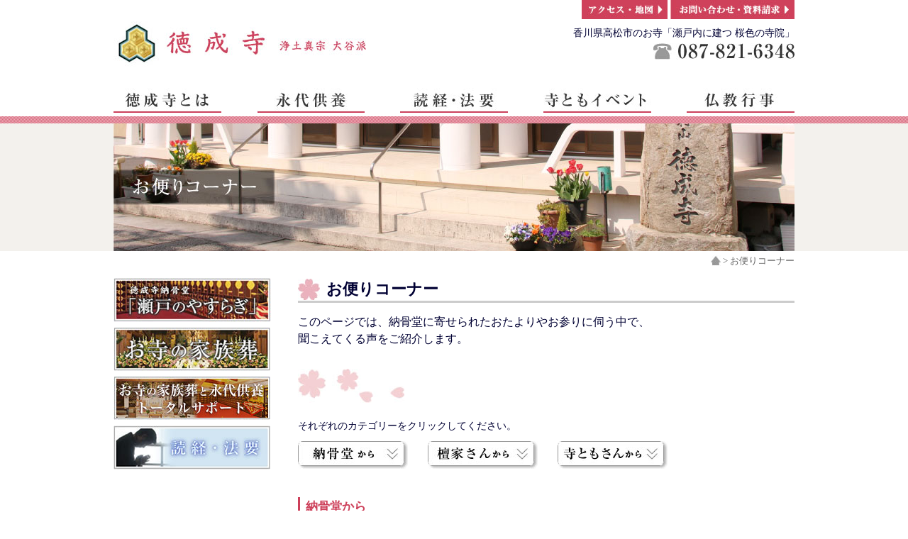

--- FILE ---
content_type: text/html; charset=UTF-8
request_url: https://www.tokujoji.com/letter/
body_size: 83102
content:
<!DOCTYPE html PUBLIC "-//W3C//DTD XHTML 1.0 Transitional//EN" "http://www.w3.org/TR/xhtml1/DTD/xhtml1-transitional.dtd">
<html xmlns="http://www.w3.org/1999/xhtml" xml:lang="ja" lang="ja" dir="ltr">
<head>
<meta http-equiv="Content-Type" content="text/html;charset=UTF-8">
<meta http-equiv="Content-Style-Type" content="text/css" />
<link rel="alternate" type="application/rss+xml" title="RSS フィード" href="https://www.tokujoji.com/feed/">
<meta http-equiv="Content-Script-Type" content="text/javascript" />
<meta http-equiv="imagetoolbar" content="no" /><!--IE6-->

<meta name="keywords" content="徳成寺,永代供養,納骨堂,葬儀,法要,分骨,自然葬,香川県,高松市" />
<meta name="description" content="香川県高松市、徳成寺。永代供養、納骨堂に関するご案内をさせていただきます。" />


<title>徳成寺｜香川県高松市のお寺｜永代供養/納骨堂 ｜ お便りコーナー</title>

<link rel="alternate" type="application/rss+xml" title="徳成寺｜香川県高松市のお寺｜永代供養/納骨堂 RSSフィード" href="https://www.tokujoji.com/feed/">
<link rel="stylesheet" media="all" href="https://www.tokujoji.com/wp/wp-content/themes/tokujyoji/style.css">
<link rel="shortcut icon" href="https://www.tokujoji.com/wp/wp-content/themes/tokujyoji/images/favicon.ico">


<!--[if lt IE 9]>
<![endif]-->

<!-- Global site tag (gtag.js) - Google Analytics -->
<script async src="https://www.googletagmanager.com/gtag/js?id=UA-22807958-6"></script>
<script>
  window.dataLayer = window.dataLayer || [];
  function gtag(){dataLayer.push(arguments);}
  gtag('js', new Date());

  gtag('config', 'UA-22807958-6');
</script>



<link rel='dns-prefetch' href='//s.w.org' />
<link rel="alternate" type="application/rss+xml" title="徳成寺｜香川県高松市のお寺｜永代供養/納骨堂 &raquo; お便りコーナー のコメントのフィード" href="https://www.tokujoji.com/letter/feed/" />
		<!-- This site uses the Google Analytics by MonsterInsights plugin v7.16.2 - Using Analytics tracking - https://www.monsterinsights.com/ -->
							<script src="//www.googletagmanager.com/gtag/js?id=UA-22807958-6"  type="text/javascript" data-cfasync="false"></script>
			<script type="text/javascript" data-cfasync="false">
				var mi_version = '7.16.2';
				var mi_track_user = true;
				var mi_no_track_reason = '';
				
								var disableStr = 'ga-disable-UA-22807958-6';

				/* Function to detect opted out users */
				function __gtagTrackerIsOptedOut() {
					return document.cookie.indexOf( disableStr + '=true' ) > - 1;
				}

				/* Disable tracking if the opt-out cookie exists. */
				if ( __gtagTrackerIsOptedOut() ) {
					window[disableStr] = true;
				}

				/* Opt-out function */
				function __gtagTrackerOptout() {
					document.cookie = disableStr + '=true; expires=Thu, 31 Dec 2099 23:59:59 UTC; path=/';
					window[disableStr] = true;
				}

				if ( 'undefined' === typeof gaOptout ) {
					function gaOptout() {
						__gtagTrackerOptout();
					}
				}
								window.dataLayer = window.dataLayer || [];
				if ( mi_track_user ) {
					function __gtagTracker() {dataLayer.push( arguments );}
					__gtagTracker( 'js', new Date() );
					__gtagTracker( 'set', {
						'developer_id.dZGIzZG' : true,
						                    });
					__gtagTracker( 'config', 'UA-22807958-6', {
						forceSSL:true,link_attribution:true,					} );
										window.gtag = __gtagTracker;										(
						function () {
							/* https://developers.google.com/analytics/devguides/collection/analyticsjs/ */
							/* ga and __gaTracker compatibility shim. */
							var noopfn = function () {
								return null;
							};
							var newtracker = function () {
								return new Tracker();
							};
							var Tracker = function () {
								return null;
							};
							var p = Tracker.prototype;
							p.get = noopfn;
							p.set = noopfn;
							p.send = function (){
								var args = Array.prototype.slice.call(arguments);
								args.unshift( 'send' );
								__gaTracker.apply(null, args);
							};
							var __gaTracker = function () {
								var len = arguments.length;
								if ( len === 0 ) {
									return;
								}
								var f = arguments[len - 1];
								if ( typeof f !== 'object' || f === null || typeof f.hitCallback !== 'function' ) {
									if ( 'send' === arguments[0] ) {
										var hitConverted, hitObject = false, action;
										if ( 'event' === arguments[1] ) {
											if ( 'undefined' !== typeof arguments[3] ) {
												hitObject = {
													'eventAction': arguments[3],
													'eventCategory': arguments[2],
													'eventLabel': arguments[4],
													'value': arguments[5] ? arguments[5] : 1,
												}
											}
										}
										if ( typeof arguments[2] === 'object' ) {
											hitObject = arguments[2];
										}
										if ( 'undefined' !== typeof (
											arguments[1].hitType
										) ) {
											hitObject = arguments[1];
										}
										if ( hitObject ) {
											action = 'timing' === arguments[1].hitType ? 'timing_complete' : hitObject.eventAction;
											hitConverted = mapArgs( hitObject );
											__gtagTracker( 'event', action, hitConverted );
										}
									}
									return;
								}

								function mapArgs( args ) {
									var gaKey, hit = {};
									var gaMap = {
										'eventCategory': 'event_category',
										'eventAction': 'event_action',
										'eventLabel': 'event_label',
										'eventValue': 'event_value',
										'nonInteraction': 'non_interaction',
										'timingCategory': 'event_category',
										'timingVar': 'name',
										'timingValue': 'value',
										'timingLabel': 'event_label',
									};
									for ( gaKey in gaMap ) {
										if ( 'undefined' !== typeof args[gaKey] ) {
											hit[gaMap[gaKey]] = args[gaKey];
										}
									}
									return hit;
								}

								try {
									f.hitCallback();
								} catch ( ex ) {
								}
							};
							__gaTracker.create = newtracker;
							__gaTracker.getByName = newtracker;
							__gaTracker.getAll = function () {
								return [];
							};
							__gaTracker.remove = noopfn;
							__gaTracker.loaded = true;
							window['__gaTracker'] = __gaTracker;
						}
					)();
									} else {
										console.log( "" );
					( function () {
							function __gtagTracker() {
								return null;
							}
							window['__gtagTracker'] = __gtagTracker;
							window['gtag'] = __gtagTracker;
					} )();
									}
			</script>
				<!-- / Google Analytics by MonsterInsights -->
				<script type="text/javascript">
			window._wpemojiSettings = {"baseUrl":"https:\/\/s.w.org\/images\/core\/emoji\/13.0.1\/72x72\/","ext":".png","svgUrl":"https:\/\/s.w.org\/images\/core\/emoji\/13.0.1\/svg\/","svgExt":".svg","source":{"concatemoji":"https:\/\/www.tokujoji.com\/wp\/wp-includes\/js\/wp-emoji-release.min.js?ver=5.6.16"}};
			!function(e,a,t){var n,r,o,i=a.createElement("canvas"),p=i.getContext&&i.getContext("2d");function s(e,t){var a=String.fromCharCode;p.clearRect(0,0,i.width,i.height),p.fillText(a.apply(this,e),0,0);e=i.toDataURL();return p.clearRect(0,0,i.width,i.height),p.fillText(a.apply(this,t),0,0),e===i.toDataURL()}function c(e){var t=a.createElement("script");t.src=e,t.defer=t.type="text/javascript",a.getElementsByTagName("head")[0].appendChild(t)}for(o=Array("flag","emoji"),t.supports={everything:!0,everythingExceptFlag:!0},r=0;r<o.length;r++)t.supports[o[r]]=function(e){if(!p||!p.fillText)return!1;switch(p.textBaseline="top",p.font="600 32px Arial",e){case"flag":return s([127987,65039,8205,9895,65039],[127987,65039,8203,9895,65039])?!1:!s([55356,56826,55356,56819],[55356,56826,8203,55356,56819])&&!s([55356,57332,56128,56423,56128,56418,56128,56421,56128,56430,56128,56423,56128,56447],[55356,57332,8203,56128,56423,8203,56128,56418,8203,56128,56421,8203,56128,56430,8203,56128,56423,8203,56128,56447]);case"emoji":return!s([55357,56424,8205,55356,57212],[55357,56424,8203,55356,57212])}return!1}(o[r]),t.supports.everything=t.supports.everything&&t.supports[o[r]],"flag"!==o[r]&&(t.supports.everythingExceptFlag=t.supports.everythingExceptFlag&&t.supports[o[r]]);t.supports.everythingExceptFlag=t.supports.everythingExceptFlag&&!t.supports.flag,t.DOMReady=!1,t.readyCallback=function(){t.DOMReady=!0},t.supports.everything||(n=function(){t.readyCallback()},a.addEventListener?(a.addEventListener("DOMContentLoaded",n,!1),e.addEventListener("load",n,!1)):(e.attachEvent("onload",n),a.attachEvent("onreadystatechange",function(){"complete"===a.readyState&&t.readyCallback()})),(n=t.source||{}).concatemoji?c(n.concatemoji):n.wpemoji&&n.twemoji&&(c(n.twemoji),c(n.wpemoji)))}(window,document,window._wpemojiSettings);
		</script>
		<style type="text/css">
img.wp-smiley,
img.emoji {
	display: inline !important;
	border: none !important;
	box-shadow: none !important;
	height: 1em !important;
	width: 1em !important;
	margin: 0 .07em !important;
	vertical-align: -0.1em !important;
	background: none !important;
	padding: 0 !important;
}
</style>
	<link rel='stylesheet' id='wp-block-library-css'  href='https://www.tokujoji.com/wp/wp-includes/css/dist/block-library/style.min.css?ver=5.6.16' type='text/css' media='all' />
<link rel='stylesheet' id='contact-form-7-css'  href='https://www.tokujoji.com/wp/wp-content/plugins/contact-form-7/includes/css/styles.css?ver=5.4' type='text/css' media='all' />
<link rel='stylesheet' id='monsterinsights-popular-posts-style-css'  href='https://www.tokujoji.com/wp/wp-content/plugins/google-analytics-for-wordpress/assets/css/frontend.min.css?ver=7.16.2' type='text/css' media='all' />
<script type='text/javascript' src='https://www.tokujoji.com/wp/wp-includes/js/jquery/jquery.min.js?ver=3.5.1' id='jquery-core-js'></script>
<script type='text/javascript' src='https://www.tokujoji.com/wp/wp-includes/js/jquery/jquery-migrate.min.js?ver=3.3.2' id='jquery-migrate-js'></script>
<script type='text/javascript' src='https://www.tokujoji.com/wp/wp-content/themes/tokujyoji/js/wideslider.js?ver=5.6.16' id='wideslider-js'></script>
<script type='text/javascript' id='monsterinsights-frontend-script-js-extra'>
/* <![CDATA[ */
var monsterinsights_frontend = {"js_events_tracking":"true","download_extensions":"doc,pdf,ppt,zip,xls,docx,pptx,xlsx","inbound_paths":"[{\"path\":\"\\\/go\\\/\",\"label\":\"affiliate\"},{\"path\":\"\\\/recommend\\\/\",\"label\":\"affiliate\"}]","home_url":"https:\/\/www.tokujoji.com","hash_tracking":"false","ua":"UA-22807958-6"};
/* ]]> */
</script>
<script type='text/javascript' src='https://www.tokujoji.com/wp/wp-content/plugins/google-analytics-for-wordpress/assets/js/frontend-gtag.min.js?ver=7.16.2' id='monsterinsights-frontend-script-js'></script>
<link rel="https://api.w.org/" href="https://www.tokujoji.com/wp-json/" /><link rel="alternate" type="application/json" href="https://www.tokujoji.com/wp-json/wp/v2/pages/785" /><link rel="EditURI" type="application/rsd+xml" title="RSD" href="https://www.tokujoji.com/wp/xmlrpc.php?rsd" />
<link rel="wlwmanifest" type="application/wlwmanifest+xml" href="https://www.tokujoji.com/wp/wp-includes/wlwmanifest.xml" /> 
<meta name="generator" content="WordPress 5.6.16" />
<link rel="canonical" href="https://www.tokujoji.com/letter/" />
<link rel='shortlink' href='https://www.tokujoji.com/?p=785' />
<link rel="alternate" type="application/json+oembed" href="https://www.tokujoji.com/wp-json/oembed/1.0/embed?url=https%3A%2F%2Fwww.tokujoji.com%2Fletter%2F" />
<link rel="alternate" type="text/xml+oembed" href="https://www.tokujoji.com/wp-json/oembed/1.0/embed?url=https%3A%2F%2Fwww.tokujoji.com%2Fletter%2F&#038;format=xml" />
<style data-context="foundation-flickity-css">/*! Flickity v2.0.2
http://flickity.metafizzy.co
---------------------------------------------- */.flickity-enabled{position:relative}.flickity-enabled:focus{outline:0}.flickity-viewport{overflow:hidden;position:relative;height:100%}.flickity-slider{position:absolute;width:100%;height:100%}.flickity-enabled.is-draggable{-webkit-tap-highlight-color:transparent;tap-highlight-color:transparent;-webkit-user-select:none;-moz-user-select:none;-ms-user-select:none;user-select:none}.flickity-enabled.is-draggable .flickity-viewport{cursor:move;cursor:-webkit-grab;cursor:grab}.flickity-enabled.is-draggable .flickity-viewport.is-pointer-down{cursor:-webkit-grabbing;cursor:grabbing}.flickity-prev-next-button{position:absolute;top:50%;width:44px;height:44px;border:none;border-radius:50%;background:#fff;background:hsla(0,0%,100%,.75);cursor:pointer;-webkit-transform:translateY(-50%);transform:translateY(-50%)}.flickity-prev-next-button:hover{background:#fff}.flickity-prev-next-button:focus{outline:0;box-shadow:0 0 0 5px #09f}.flickity-prev-next-button:active{opacity:.6}.flickity-prev-next-button.previous{left:10px}.flickity-prev-next-button.next{right:10px}.flickity-rtl .flickity-prev-next-button.previous{left:auto;right:10px}.flickity-rtl .flickity-prev-next-button.next{right:auto;left:10px}.flickity-prev-next-button:disabled{opacity:.3;cursor:auto}.flickity-prev-next-button svg{position:absolute;left:20%;top:20%;width:60%;height:60%}.flickity-prev-next-button .arrow{fill:#333}.flickity-page-dots{position:absolute;width:100%;bottom:-25px;padding:0;margin:0;list-style:none;text-align:center;line-height:1}.flickity-rtl .flickity-page-dots{direction:rtl}.flickity-page-dots .dot{display:inline-block;width:10px;height:10px;margin:0 8px;background:#333;border-radius:50%;opacity:.25;cursor:pointer}.flickity-page-dots .dot.is-selected{opacity:1}</style><style data-context="foundation-slideout-css">.slideout-menu{position:fixed;left:0;top:0;bottom:0;right:auto;z-index:0;width:256px;overflow-y:auto;-webkit-overflow-scrolling:touch;display:none}.slideout-menu.pushit-right{left:auto;right:0}.slideout-panel{position:relative;z-index:1;will-change:transform}.slideout-open,.slideout-open .slideout-panel,.slideout-open body{overflow:hidden}.slideout-open .slideout-menu{display:block}.pushit{display:none}</style><style>.ios7.web-app-mode.has-fixed header{ background-color: rgba(211,108,129,.88);}</style></head>

<body class="page-template page-template-page11 page-template-page11-php page page-id-785">
<div id="header"> 
	<h1 id="pagetop"><a href="https://www.tokujoji.com/"><img src="https://www.tokujoji.com/wp/wp-content/themes/tokujyoji/images/rogo.jpg" width="356" height="64" alt="浄土真宗徳成寺" /></a></h1>
	<div id="topnav">
    	<p class="alpha"><a href="/about/access/"><img src="https://www.tokujoji.com/wp/wp-content/themes/tokujyoji/images/head_menu01.jpg" width="121" height="27" alt="アクセス・地図" /></a>
    	   <a href="/toimail/"><img src="https://www.tokujoji.com/wp/wp-content/themes/tokujyoji/images/head_menu02.jpg" width="175" height="27" alt="お問い合わせ・資料請求" /></a>
        </p>
	  <h2>香川県高松市のお寺「瀬戸内に建つ 桜色の寺院」</h2>
        <p><img src="https://www.tokujoji.com/wp/wp-content/themes/tokujyoji/images/head_phone.jpg" width="199" height="23" alt="電話番号087-821-6348" /></p>
   	 <!--▲topnav --></div>
    
     
 <div id="gnav" class="end">  
	<ul>
      <li>
					<div class="menu-gnav-container"><ul id="menu-gnav" class="nav-menu"><li id="menu-item-131" class="nav1 menu-item menu-item-type-post_type menu-item-object-page menu-item-has-children menu-item-131"><a title="徳成寺とは" href="https://www.tokujoji.com/about/"><img src="/wp/wp-content/uploads/2014/05/nav01.jpg"></a>
<ul class="sub-menu">
	<li id="menu-item-161" class="menu-item menu-item-type-post_type menu-item-object-page menu-item-161"><a href="https://www.tokujoji.com/about/history/">徳成寺の歴史</a></li>
	<li id="menu-item-368" class="menu-item menu-item-type-post_type menu-item-object-page menu-item-368"><a href="https://www.tokujoji.com/about/access/">交通のご案内</a></li>
	<li id="menu-item-432" class="menu-item menu-item-type-post_type menu-item-object-page menu-item-432"><a href="https://www.tokujoji.com/about/jusyoku/">徳成寺住職</a></li>
	<li id="menu-item-433" class="menu-item menu-item-type-post_type menu-item-object-page menu-item-433"><a href="https://www.tokujoji.com/about/shisetsu/">施設紹介</a></li>
	<li id="menu-item-434" class="menu-item menu-item-type-post_type menu-item-object-page menu-item-434"><a href="https://www.tokujoji.com/about/shinsyu/">真宗大谷派</a></li>
	<li id="menu-item-431" class="menu-item menu-item-type-post_type menu-item-object-page menu-item-431"><a href="https://www.tokujoji.com/about/other/">その他の活動（心の叫び）</a></li>
</ul>
</li>
<li id="menu-item-160" class="nav2 menu-item menu-item-type-post_type menu-item-object-page menu-item-has-children menu-item-160"><a title="永代供養とは" href="https://www.tokujoji.com/eitaikuyou/"><img src="/wp/wp-content/uploads/2014/05/nav02.jpg"></a>
<ul class="sub-menu">
	<li id="menu-item-209" class="menu-item menu-item-type-post_type menu-item-object-page menu-item-209"><a href="https://www.tokujoji.com/eitaikuyou/noukotsu/">納骨堂とは？</a></li>
	<li id="menu-item-264" class="menu-item menu-item-type-post_type menu-item-object-page menu-item-264"><a href="https://www.tokujoji.com/eitaikuyou/why_noukotsu/">なぜ今納骨堂なのか？</a></li>
	<li id="menu-item-263" class="menu-item menu-item-type-post_type menu-item-object-page menu-item-263"><a href="https://www.tokujoji.com/eitaikuyou/seto-history/">「瀬戸のやすらぎ」完成までの歩み</a></li>
	<li id="menu-item-261" class="floatul menu-item menu-item-type-post_type menu-item-object-page menu-item-261"><a href="https://www.tokujoji.com/eitaikuyou/setonoyasuragi/">瀬戸のやすらぎ</a></li>
	<li id="menu-item-451" class="menu-item menu-item-type-post_type menu-item-object-page menu-item-451"><a href="https://www.tokujoji.com/eitaikuyou/voice/">購入者の声</a></li>
	<li id="menu-item-2205" class="menu-item menu-item-type-post_type menu-item-object-page menu-item-2205"><a href="https://www.tokujoji.com/toimail/">お問い合わせ＆見学お申込み</a></li>
	<li id="menu-item-453" class="menu-item menu-item-type-post_type menu-item-object-page menu-item-453"><a href="https://www.tokujoji.com/eitaikuyou/what-eitai/">永代供養とは？</a></li>
	<li id="menu-item-454" class="menu-item menu-item-type-post_type menu-item-object-page menu-item-454"><a href="https://www.tokujoji.com/eitaikuyou/point-eitai/">永代供養の種類と特徴</a></li>
	<li id="menu-item-455" class="menu-item menu-item-type-post_type menu-item-object-page menu-item-455"><a href="https://www.tokujoji.com/eitaikuyou/tomosibi/">瀬戸のともしび</a></li>
	<li id="menu-item-5867" class="menu-item menu-item-type-post_type menu-item-object-page menu-item-5867"><a href="https://www.tokujoji.com/eitaikuyou/total-support/">お寺の家族葬から永代供養まで<br>トータルサポート</a></li>
</ul>
</li>
<li id="menu-item-206" class="nav3 menu-item menu-item-type-post_type menu-item-object-page menu-item-has-children menu-item-206"><a title="読経・法要" href="https://www.tokujoji.com/dokyou/"><img src="/wp/wp-content/uploads/2014/05/nav03.jpg"></a>
<ul class="sub-menu">
	<li id="menu-item-262" class="menu-item menu-item-type-post_type menu-item-object-page menu-item-262"><a href="https://www.tokujoji.com/dokyou/kazokusou/">お寺の家族葬</a></li>
	<li id="menu-item-482" class="menu-item menu-item-type-post_type menu-item-object-page menu-item-482"><a href="https://www.tokujoji.com/dokyou/trip/">出張読経</a></li>
	<li id="menu-item-483" class="menu-item menu-item-type-post_type menu-item-object-page menu-item-483"><a href="https://www.tokujoji.com/dokyou/moving/">お墓のお引っ越し</a></li>
	<li id="menu-item-484" class="menu-item menu-item-type-post_type menu-item-object-page menu-item-484"><a href="https://www.tokujoji.com/dokyou/houmyo/">法名授与</a></li>
	<li id="menu-item-485" class="menu-item menu-item-type-post_type menu-item-object-page menu-item-485"><a href="https://www.tokujoji.com/dokyou/mizuko/">水子供養</a></li>
</ul>
</li>
<li id="menu-item-3161" class="nav4 menu-item menu-item-type-custom menu-item-object-custom menu-item-3161"><a title="寺ともイベント" href="/teratomo/"><img src="/wp/wp-content/uploads/2014/05/nav04.jpg"></a></li>
<li id="menu-item-783" class="nav5 menu-item menu-item-type-post_type menu-item-object-page menu-item-783"><a title="仏教行事" href="https://www.tokujoji.com/rite/"><img src="/wp/wp-content/uploads/2014/05/nav05.jpg"></a></li>
</ul></div>      </li><div class="end"></div>
    </ul>
<!--▲gnav --></div>
     
     <div class="end"></div>
<!--▲header --></div>

<div class="line"> </div>
<!------------------------------------▼タイトルイメージ -->
<div id="title-image">
	<p><img src="https://www.tokujoji.com/wp/wp-content/themes/tokujyoji/images/title-image11.jpg" width="960" height="180" alt="お便りコーナー" /></p>
</div>
<!------------------------------------▼パンくずリスト -->
<div class="breadcrumbs">
    <!-- Breadcrumb NavXT 6.6.0 -->
<a title="徳成寺｜香川県高松市のお寺｜永代供養/納骨堂へ行く" href="https://www.tokujoji.com" class="home"><img src="https://www.tokujoji.com/wp/wp-content/uploads/2014/05/pankuzu-home.jpg" alt="HOME"></a> &gt; お便りコーナー</div>

<div id="contents" style="padding-top: 15px;">

	
		<div id="side-nav">
			<ul class="sidebnner">
	     <ul id="main-nav"><li id="menu-item-275" class="alpha menu-item menu-item-type-post_type menu-item-object-page menu-item-275"><a href="https://www.tokujoji.com/eitaikuyou/setonoyasuragi/"><img src="/wp/wp-content/uploads/2014/05/subb-seto.jpg"></a></li>
<li id="menu-item-273" class="alpha menu-item menu-item-type-post_type menu-item-object-page menu-item-273"><a href="https://www.tokujoji.com/dokyou/kazokusou/"><img src="/wp/wp-content/uploads/2014/05/subb-kazoku.jpg"></a></li>
<li id="menu-item-5871" class="alpha menu-item menu-item-type-post_type menu-item-object-page menu-item-5871"><a href="https://www.tokujoji.com/eitaikuyou/total-support/"><img src="/wp/wp-content/uploads/2017/10/subb-totalsupport.jpg"></a></li>
<li id="menu-item-2977" class="alpha menu-item menu-item-type-post_type menu-item-object-page menu-item-2977"><a href="https://www.tokujoji.com/dokyou/"><img src="/wp/wp-content/uploads/2014/06/b_dokyou.jpg"></a></li>
</ul>        	
       </ul>
	</div>


<div id="box-right" class="clearfix">
			<p><h2>お便りコーナー</h2>
<p class="read" style="margin-top: 15px;">このページでは、納骨堂に寄せられたおたよりやお参りに伺う中で、<br />
聞こえてくる声をご紹介します。</p>
<div style="margin-bottom: 20px;"><img loading="lazy" class="alignnone size-full wp-image-2251" src="/wp/wp-content/uploads/2014/06/sakura-image.jpg" alt="sakura-image" width="150" height="48" /></div>
<p style="margin-bottom: 10px;">それぞれのカテゴリーをクリックしてください。</p>
<p class="alpha"><a href="#noukotudoukara"><img loading="lazy" class="alignnone size-full wp-image-2223" src="/wp/wp-content/uploads/2014/06/otayori_01.jpg" alt="納骨堂から" width="155" height="39" srcset="https://www.tokujoji.com/wp/wp-content/uploads/2014/06/otayori_01.jpg 155w, https://www.tokujoji.com/wp/wp-content/uploads/2014/06/otayori_01-150x39.jpg 150w" sizes="(max-width: 155px) 100vw, 155px" /></a>　　<a href="#dankasankara"><img loading="lazy" class="alignnone size-full wp-image-2224" src="/wp/wp-content/uploads/2014/06/otayori_02.jpg" alt="檀家さんから" width="155" height="39" srcset="https://www.tokujoji.com/wp/wp-content/uploads/2014/06/otayori_02.jpg 155w, https://www.tokujoji.com/wp/wp-content/uploads/2014/06/otayori_02-150x39.jpg 150w" sizes="(max-width: 155px) 100vw, 155px" /></a>　　<a href="#teratomosankara"><img loading="lazy" class="alignnone size-full wp-image-2225" src="/wp/wp-content/uploads/2014/06/otayori_03.jpg" alt="寺ともさんから" width="155" height="39" srcset="https://www.tokujoji.com/wp/wp-content/uploads/2014/06/otayori_03.jpg 155w, https://www.tokujoji.com/wp/wp-content/uploads/2014/06/otayori_03-150x39.jpg 150w" sizes="(max-width: 155px) 100vw, 155px" /></a></p>
<h3><a name="noukotudoukara"></a>納骨堂から</h3>
<p><!--声ここから--></p>
<div class="voicebox1">
<div class="voicetext">（古いお墓の中の遺骨の引っ越しが終わって）<br />
たくさん遺骨があったけど、全部すっきり納めることができてよかった。<br />
安心しました。</p>
<div class="voicename">　　　　　　　　　　　　　　　　　　　　　　　　　　　　　Ｓ　様</div>
</div>
<div class="voicimage"><img loading="lazy" src="https://www.tokujoji.com/wp/wp-content/uploads/2014/06/18.jpg" alt="" width="160" height="120" align="right" /></div>
<div class="clear"><!--clear--></div>
</div>
<div class="voicebox2">家族型に全部すっぽり収まってよかったです。（はつらつ住職）</div>
<p><!--声ここまで--></p>
<p><!--声ここから--></p>
<div class="voicebox1">
<div class="voicetext">安心してお願いできましたこと、とてもありがたく感謝申し上げます。<br />
今後とも平穏な心にお力添えを。</p>
<div class="voicename">Ｋ　様</div>
</div>
<div class="voicimage"><img loading="lazy" src="https://www.tokujoji.com/wp/wp-content/uploads/2014/06/18.jpg" alt="" width="160" height="120" align="right" /></div>
<div class="clear"><!--clear--></div>
</div>
<div class="voicebox2">こちらも身が引き締まります。（はつらつ住職）</div>
<p><!--声ここまで--></p>
<p><!--声ここから--></p>
<div class="voicebox1">
<div class="voicetext">納骨堂にいる仏様が皆様と共に、寺ともイベントを楽しんでいてくれると思うと、嬉しくなります。</p>
<div class="voicename">Ｍ　様</div>
</div>
<div class="voicimage"><img loading="lazy" src="https://www.tokujoji.com/wp/wp-content/uploads/2014/06/08.jpg" alt="" width="160" height="120" align="right" /></div>
<div class="clear"><!--clear--></div>
</div>
<div class="voicebox2">いろんな方を喜ばす寺ともイベントを続けていきます（はつらつ住職）</div>
<p><!--声ここまで--></p>
<p><!--声ここから--></p>
<div class="voicebox1">
<div class="voicetext">ばあちゃん　お誕生日おめでとうございます。<br />
元気にしていますか？皆と仲良くしてますか？<br />
ばあちゃんのこと１日たりとも忘れたことないよ！<br />
また夢に会いに来て下さい。</p>
<div class="voicename">Y　様</div>
</div>
<div class="voicimage"><img loading="lazy" src="https://www.tokujoji.com/wp/wp-content/uploads/2014/06/19.jpg" alt="" width="160" height="120" align="left" /></div>
<div class="clear"><!--clear--></div>
</div>
<div class="voicebox2">おばあちゃんを大切に思う心伝わってきますよ（はつらつ住職）</div>
<p><!--声ここまで--></p>
<p><!--声ここから--></p>
<div class="voicebox1">
<div class="voicetext">ここに納骨させていただいて本当によかった。 Ｓ　様</div>
<div class="voicimage"><img loading="lazy" src="https://www.tokujoji.com/wp/wp-content/uploads/2014/06/18.jpg" alt="" width="160" height="120" align="right" /></div>
<div class="clear"><!--clear--></div>
</div>
<div class="voicebox2">ありがとうございます。御役にたてて嬉しい限りです。(はつらつ住職)</div>
<p><!--声ここまで--></p>
<p><!--声ここから--></p>
<div class="voicebox1">
<div class="voicetext">（納骨堂を購入して）あーこれでやっと肩の荷がおりた、安心しました。</p>
<div class="voicename">Ｈ様</div>
</div>
<div class="voicimage"><img loading="lazy" src="https://www.tokujoji.com/wp/wp-content/uploads/2014/06/18.jpg" alt="" width="160" height="120" align="right" /></div>
<div class="clear"><!--clear--></div>
</div>
<div class="voicebox2">自分の骨を埋める場所が定まるって大きな安心ですね。(はつらつ住職)</div>
<p><!--声ここまで--></p>
<p><!--声ここから--></p>
<div class="voicebox1">
<div class="voicetext">改葬と納骨が済んで、ほんまにたすかりました。 ありがとうございました。</p>
<div class="voicename">A　様</div>
</div>
<div class="voicimage"><img loading="lazy" src="https://www.tokujoji.com/wp/wp-content/uploads/2014/06/18.jpg" alt="" width="160" height="120" align="right" /></div>
<div class="clear"><!--clear--></div>
</div>
<div class="voicebox2">お墓でへびに出くわした時は本当に驚きましたね。<br />
お疲れ様でした。(はつらつ住職)</div>
<p><!--声ここまで--></p>
<p><!--声ここから--></p>
<div class="voicebox1">
<div class="voicetext">
<div class="voicename">大好きなおばあちゃんへ<br />
ばあちゃんいつまでも私のこと見守っていて下さいね。<br />
私もばあちゃんのことズットズット忘れないよ！！<br />
Ｙより<br />
おばあちゃんへ<br />
Yと出会わせてくれて、ありがとう。この先ずーっと<br />
見守ってて下さい。　A　様</div>
</div>
<div class="voicimage"><img loading="lazy" src="https://www.tokujoji.com/wp/wp-content/uploads/2014/06/19.jpg" alt="" width="160" height="120" align="left" /></div>
<div class="clear"><!--clear--></div>
</div>
<div class="voicebox2">よくお参りしてくださいました。末永くお幸せに(はつらつ住職)</div>
<p><!--声ここまで--></p>
<p><!--声ここから--></p>
<div class="voicebox1">
<div class="voicetext">
<div class="voicename">
<p>大好きなばあちゃんへ<br />
ばあちゃん毎年お祝いするからねッ。<br />
いつもお空から見守っていて下さい。　　　Y　様<br />
お誕生日おめでとうございます。YとYをこれからも見ていて下さい</p>
<p>Y 様</p>
</div>
</div>
<div class="voicimage"><img loading="lazy" src="https://www.tokujoji.com/wp/wp-content/uploads/2014/06/19.jpg" alt="" width="160" height="120" align="left" /></div>
<div class="clear"><!--clear--></div>
</div>
<div class="voicebox2">またお参りに来てくださいね(はつらつ住職)</div>
<p><!--声ここまで--></p>
<p><!--声ここから--></p>
<div class="voicebox1">
<div class="voicetext">
<div class="voicename">亡きT子へ<br />
札幌のＭが送ってくれた　Y様<br />
(北海道からのお供え物とともに)</div>
</div>
<div class="voicimage"><img loading="lazy" src="https://www.tokujoji.com/wp/wp-content/uploads/2014/06/01.jpg" alt="" width="160" height="120" align="right" /></div>
<div class="clear"><!--clear--></div>
</div>
<div class="voicebox2">短い言葉ですけど、じーんときました。(はつらつ住職)</div>
<p><!--声ここまで--></p>
<p><!--声ここから--></p>
<div class="voicebox1">
<div class="voicetext">お父ちゃん・Ⅰへ<br />
いつも見守ってくれてありがとう！天国で仲良くしてるやろなァ！<br />
3匹ネコとも仲良くしてあげてな！私のことも早く迎えに来て、<br />
私の席開けといて!!　お願い！</p>
<div class="voicename">Ｓ 様</div>
</div>
<div class="voicimage"><img loading="lazy" src="https://www.tokujoji.com/wp/wp-content/uploads/2014/06/08.jpg" alt="" width="160" height="120" align="left" /></div>
<div class="clear"><!--clear--></div>
</div>
<div class="voicebox2">毎年ご遠方来てくださって、本当にありがたいです。(はつらつ住職)</div>
<p><!--声ここまで--></p>
<p><!--声ここから--></p>
<div class="voicebox1">
<div class="voicetext">おっちゃんとおとうちゃんへ<br />
いつもありがとう。・・・そろそろおちつくで。多分（汗）<br />
これからも見守ってください。（へｗへ）</p>
<div class="voicename">Ｓ 様</div>
</div>
<div class="voicimage"><img loading="lazy" src="https://www.tokujoji.com/wp/wp-content/uploads/2014/06/19.jpg" alt="" width="160" height="120" align="right" /></div>
<div class="clear"><!--clear--></div>
</div>
<div class="voicebox2">またお母さんとお参りしてくださいね!(はつらつ住職)</div>
<p><!--声ここまで--></p>
<p><!--声ここから--></p>
<div class="voicebox1">
<div class="voicetext">ブログ楽しみにしています。お供えを御本尊にー<br />
キャンディーを母にー☆よろしくお願いします</p>
<div class="voicename">Ｙ 様</div>
</div>
<div class="voicimage"><img loading="lazy" src="https://www.tokujoji.com/wp/wp-content/uploads/2014/06/08.jpg" alt="" width="160" height="120" align="left" /></div>
<div class="clear"><!--clear--></div>
</div>
<div class="voicebox2">いつも心にかけてくださって、ありがとうございます。<br />
お父様くれぐれもお大事に気をつけて下さいね!(はつらつ住職)</div>
<p><!--声ここまで--></p>
<div align="center"><img loading="lazy" src="https://www.tokujoji.com/wp/wp-content/uploads/2014/06/sakura.gif" alt="" width="510" height="64" /></div>
<div class="go-top alpha" align="right"><a href="#pagetop"><img loading="lazy" class="alignnone size-full wp-image-2258" src="/wp/wp-content/uploads/2014/06/go_top.jpg" alt="ページの先頭へ戻る" width="147" height="13" /></a></div>
<h3><a name="dankasankara"></a>檀家さんから</h3>
<p><!--声ここから--></p>
<div class="voicebox1">
<div class="voicetext">すみからすみまで行き届いた『かわら版』ですね。こうして続けていく<br />
ことが『継続は力なり』で大事ですね</p>
<div class="voicename">Ｍ様</div>
</div>
<div class="voicimage"><img loading="lazy" src="https://www.tokujoji.com/wp/wp-content/uploads/2014/06/01.jpg" alt="" width="160" height="120" align="right" /></div>
<div class="clear"><!--clear--></div>
</div>
<div class="voicebox2">本当に「継続は力なり」ですね。これからも継続して参りまーす（はつらつ住職）</div>
<p><!--声ここまで--></p>
<p><!--声ここから--></p>
<div class="voicebox1">
<div class="voicetext">先月のご住職様のお説教特に感じ入りました。おかげ様おかげ様<br />
の日々でいたいと思いました。</p>
<div class="voicename">Ｎ 様</div>
</div>
<div class="voicimage"><img loading="lazy" src="https://www.tokujoji.com/wp/wp-content/uploads/2014/06/18.jpg" alt="" width="160" height="120" align="left" /></div>
<div class="clear"><!--clear--></div>
</div>
<div class="voicebox2">本当にその通りですね。（はつらつ住職）</div>
<p><!--声ここまで--></p>
<p><!--声ここから--></p>
<div class="voicebox1">
<div class="voicetext">温かい雰囲気の中でお勉強もでき、心休まる毎日です。</p>
<div class="voicename">Ｉ　様</div>
</div>
<div class="voicimage"><img loading="lazy" src="https://www.tokujoji.com/wp/wp-content/uploads/2014/06/18.jpg" alt="" width="160" height="120" align="left" /></div>
<div class="clear"><!--clear--></div>
</div>
<div class="voicebox2">そうおっしゃっていただけると何よりです（はつらつ住職）</div>
<p><!--声ここまで--></p>
<p><!--声ここから--></p>
<div class="voicebox1">
<div class="voicetext">いつも皆様のすばらしいエネルギーをありがとうございます。</p>
<div class="voicename">Ｍ様</div>
</div>
<div class="voicimage"><img loading="lazy" src="https://www.tokujoji.com/wp/wp-content/uploads/2014/06/01.jpg" alt="" width="160" height="120" align="left" /></div>
<div class="clear"><!--clear--></div>
</div>
<div class="voicebox2">こちらこそありがとうございます。（はつらつ住職）</div>
<p><!--声ここまで--></p>
<p><!--声ここから--></p>
<div class="voicebox1">
<div class="voicetext">またサーパススタジアムでもお会いしましょう！</p>
<div class="voicename">Ｉ　様</div>
</div>
<div class="voicimage"><img loading="lazy" src="https://www.tokujoji.com/wp/wp-content/uploads/2014/06/01.jpg" alt="" width="160" height="120" align="left" /></div>
<div class="clear"><!--clear--></div>
</div>
<div class="voicebox2">またご一緒にガイナーズを応援しましょう！（はつらつ住職）</div>
<p><!--声ここまで--></p>
<p><!--声ここから--></p>
<div class="voicebox1">
<div class="voicetext">いつもかわら版のお便りありがとうございます。<br />
ほんまに色々なことなさるなー!!</p>
<div class="voicename">Ｎ 様</div>
</div>
<div class="voicimage"><img loading="lazy" src="https://www.tokujoji.com/wp/wp-content/uploads/2014/06/18.jpg" alt="" width="160" height="120" align="left" /></div>
<div class="clear"><!--clear--></div>
</div>
<div class="voicebox2">皆さんからのいただいたアイディアのおかげです（はつらつ住職）</div>
<p><!--声ここまで--></p>
<p><!--声ここから--></p>
<div class="voicebox1">
<div class="voicetext">日ごろ何かとお世話になっていますのに、<br />
その上こんなうれしい心遣いまでしていただき感激いたしております。</p>
<div class="voicename">Ｎ　様</div>
</div>
<div class="voicimage"><img loading="lazy" src="https://www.tokujoji.com/wp/wp-content/uploads/2014/06/18.jpg" alt="" width="160" height="120" align="left" /></div>
<div class="clear"><!--clear--></div>
</div>
<div class="voicebox2">いえいえ、こちらこそありがとうございます。（はつらつ住職）</div>
<p><!--声ここまで--></p>
<p><!--声ここから--></p>
<div class="voicebox1">
<div class="voicetext">
<p>どうぞ、亡き母に「私たちは元気です」とお伝えいただけますでしょうか？<br />
よろしくお願いいたします。</p>
<p>Ｐ．S　webサイトいつも拝見しております。</p>
<div class="voicename">Ｍ 様</div>
</div>
<div class="voicimage"><img loading="lazy" src="https://www.tokujoji.com/wp/wp-content/uploads/2014/06/08.jpg" alt="" width="160" height="120" align="left" /></div>
<div class="clear"><!--clear--></div>
</div>
<div class="voicebox2">確かにお母様にお伝えしておきます（はつらつ住職）</div>
<p><!--声ここまで--></p>
<p><!--声ここから--></p>
<div class="voicebox1">
<div class="voicetext">上手に子供さんたちを育てとるなー、<br />
なかなかお勤めやしてくれんよー。ほんまに感心しました。</p>
<div class="voicename">Ｋ　様</div>
</div>
<div class="voicimage"><img loading="lazy" src="https://www.tokujoji.com/wp/wp-content/uploads/2014/06/18.jpg" alt="" width="160" height="120" align="right" /></div>
<div class="clear"><!--clear--></div>
</div>
<div class="voicebox2">赤ちゃんの頃からの習慣なんです(はつらつ住職)</div>
<p><!--声ここまで--></p>
<p><!--声ここから--></p>
<div class="voicebox1">
<div class="voicetext">いつも沢山の元気一杯のエネルギーを有りがとうございます。</p>
<div class="voicename">Ｍ様</div>
</div>
<div class="voicimage"><img loading="lazy" src="https://www.tokujoji.com/wp/wp-content/uploads/2014/06/01.jpg" alt="" width="160" height="120" align="left" /></div>
<div class="clear"><!--clear--></div>
</div>
<div class="voicebox2">こちらこそエネルギーを頂きましたよ。（はつらつ住職）</div>
<p><!--声ここまで--></p>
<p><!--声ここから--></p>
<div class="voicebox1">
<div class="voicetext">がんばって徳成寺を盛り上げて、地域の皆さまと一緒に未来を切り開いている姿を見てとても嬉しかったです。<br />
人の心に響く声が交わされるお寺、とても素晴らしいと思います。</p>
<div class="voicename">N 様 T様</div>
</div>
<div class="voicimage"><img loading="lazy" src="https://www.tokujoji.com/wp/wp-content/uploads/2014/06/08.jpg" alt="" width="160" height="120" align="right" /></div>
<div class="clear"><!--clear--></div>
</div>
<div class="voicebox2">「人の心に響く声が交わされる」っていい言葉ですねぇ、感動しました。 せびそうありたいと心から願っています。（はつらつ住職）</div>
<p><!--声ここまで--></p>
<p><!--声ここから--></p>
<div class="voicebox1">
<div class="voicetext">なんでもかんでもテレビに出りゃいいっていうもんでないぞ！</p>
<div class="voicename">O 様</div>
</div>
<div class="voicimage"><img loading="lazy" src="https://www.tokujoji.com/wp/wp-content/uploads/2014/06/05.jpg" alt="" width="160" height="120" align="left" /></div>
<div class="clear"><!--clear--></div>
</div>
<div class="voicebox2">お説ごもっともです。これからは慢心することなく精進してまいります(はつらつ住職)</div>
<p><!--声ここまで--></p>
<p><!--声ここから--></p>
<div class="voicebox1">
<div class="voicetext">おれ、おじゅっさんにめったに会えんけん、会いたいわー。<br />
出かけないかんけど、よろしくいうとってのー。</p>
<div class="voicename">Ｍちゃん</div>
</div>
<div class="voicimage"><img loading="lazy" src="https://www.tokujoji.com/wp/wp-content/uploads/2014/06/11.jpg" alt="" width="160" height="120" align="right" /></div>
<div class="clear"><!--clear--></div>
</div>
<div class="voicebox2">ありがとう、そんな言葉小学生のＭちゃんからいただけると思わんから感動したよ （はつらつ住職）</div>
<p><!--声ここまで--></p>
<p><!--声ここから--></p>
<div class="voicebox1">
<div class="voicetext">ふだん自己流でお経あげよんですけど、<br />
やっぱりご住職にお経をあげていただくと、なんかホッとしますー。</p>
<div class="voicename">Ｋ 様</div>
</div>
<div class="voicimage"><img loading="lazy" src="https://www.tokujoji.com/wp/wp-content/uploads/2014/06/18.jpg" alt="" width="160" height="120" align="left" /></div>
<div class="clear"><!--clear--></div>
</div>
<div class="voicebox2">そんなふうにおっしゃって頂いて、ありがたい限りです。<br />
お経のカセットデッキの調子はよくなりましたか?大らかに伸び伸びお経を読みましょうね!(はつらつ住職)</div>
<p><!--声ここまで--></p>
<p><!--声ここから--></p>
<div class="voicebox1">
<div class="voicetext">寺のイメージを変えていくの記事に納得です。。<br />
葬式仏教なんていやです。形でなく、心から入りたいものです。<br />
私の先祖が徳成寺にと思うと安心です。<br />
疎開中に大空襲に出会いました・・・。つい喋り書きして・・・。</p>
<div class="voicename">Y様</div>
</div>
<div class="voicimage"><img loading="lazy" src="https://www.tokujoji.com/wp/wp-content/uploads/2014/06/18.jpg" alt="" width="160" height="120" align="left" /></div>
<div class="clear"><!--clear--></div>
</div>
<div class="voicebox2">そうおっしゃっていただくと、勇気がわいてきます。本当に励みになります。(はつらつ住職)</div>
<p><!--声ここまで--></p>
<div align="center"><img loading="lazy" src="https://www.tokujoji.com/wp/wp-content/uploads/2014/06/sakura.gif" alt="" width="510" height="64" /></div>
<div class="go-top alpha" align="right"><a href="#pagetop"><img loading="lazy" class="alignnone size-full wp-image-2258" src="/wp/wp-content/uploads/2014/06/go_top.jpg" alt="ページの先頭へ戻る" width="147" height="13" /></a></div>
<h3><a name="teratomosankara"></a>寺ともさんから</h3>
<p><!--声ここから--></p>
<div class="voicebox1">
<div class="voicetext">今回の寺とも(大正琴コンサート)は感動して涙が出ました</p>
<div class="voicename">K　様</div>
</div>
<div class="voicimage"><img loading="lazy" src="https://www.tokujoji.com/wp/wp-content/uploads/2014/06/18.jpg" alt="" width="160" height="120" align="left" /></div>
<div class="clear"><!--clear--></div>
</div>
<div class="voicebox2">そんなに感動して頂けるとは、大正琴演奏の皆さんも喜んでいます(はつらつ住職)</div>
<p><!--声ここまで--></p>
<p><!--声ここから--></p>
<div class="voicebox1">
<div class="voicetext">様々な取り組みをされていますね。頑張ってください</p>
<div class="voicename">S　様</div>
</div>
<div class="voicimage"><img loading="lazy" src="https://www.tokujoji.com/wp/wp-content/uploads/2014/06/08.jpg" alt="" width="160" height="120" align="right" /></div>
<div class="clear"><!--clear--></div>
</div>
<div class="voicebox2">お互いに頑張りましょう(はつらつ住職)</div>
<p><!--声ここまで--></p>
<p><!--声ここから--></p>
<div class="voicebox1">
<div class="voicetext">テレビ・新聞に紹介されて立派なことです。</p>
<div class="voicename">K　様</div>
</div>
<div class="voicimage"><img loading="lazy" src="https://www.tokujoji.com/wp/wp-content/uploads/2014/06/05.jpg" alt="" width="160" height="120" align="left" /></div>
<div class="clear"><!--clear--></div>
</div>
<div class="voicebox2">おかげ様でありがとうございます。(はつらつ住職)</div>
<p><!--声ここまで--></p>
<p><!--声ここから--></p>
<div class="voicebox1">
<div class="voicetext">(そば打ち会に参加して)これは、はまりそうです。</p>
<div class="voicename">匿名　様</div>
</div>
<div class="voicimage"><img loading="lazy" src="https://www.tokujoji.com/wp/wp-content/uploads/2014/06/01.jpg" alt="" width="160" height="120" align="right" /></div>
<div class="clear"><!--clear--></div>
</div>
<div class="voicebox2">ぜひ年越しそばもご自宅で打ってみてくださいね（はつらつ住職）</div>
<p><!--声ここまで--></p>
<p><!--声ここから--></p>
<div class="voicebox1">
<div class="voicetext">毎週火曜日の、体操教室に半年通わせていただいて、最初はまったくできんかった、片足でバランスとる運動が２０秒できようになりました。それが私の成果です。</p>
<div class="voicename">Ｎ　様</div>
</div>
<div class="voicimage"><img loading="lazy" src="https://www.tokujoji.com/wp/wp-content/uploads/2014/06/18.jpg" alt="" width="160" height="120" align="left" /></div>
<div class="clear"><!--clear--></div>
</div>
<div class="voicebox2">継続は力なりですね。これからも続けましょうね（はつらつ住職）</div>
<p><!--声ここまで--></p>
<p><!--声ここから--></p>
<div class="voicebox1">
<div class="voicetext">徳成寺さんの行きとどいた管理など、お話（お墓と供養勉強会）を聞きに来て本当によかったと思いました。</p>
<div class="voicename">匿名　様</div>
</div>
<div class="voicimage"><img loading="lazy" src="https://www.tokujoji.com/wp/wp-content/uploads/2014/06/18.jpg" alt="" width="160" height="120" align="left" /></div>
<div class="clear"><!--clear--></div>
</div>
<div class="voicebox2">お役に立てて何よりうれしいです　（はつらつ住職）</div>
<p><!--声ここまで--></p>
<p><!--声ここから--></p>
<div class="voicebox1">
<div class="voicetext">偶然つけてたＮＨＫのニュースで、徳成寺さんの「布ぞうり」のことが放送されてうれしいやら、驚いたやらでした。友達に徳成寺さんのこと話したら、「私も見たことある」って。かなり知名度が上がってるみたいですよ。</p>
<div class="voicename">Ｋ様</div>
</div>
<div class="voicimage"><img loading="lazy" src="https://www.tokujoji.com/wp/wp-content/uploads/2014/06/18.jpg" alt="" width="160" height="120" align="left" /></div>
<div class="clear"><!--clear--></div>
</div>
<div class="voicebox2">それはありがたいことです！（はつらつ住職）</div>
<p><!--声ここまで--></p>
<p><!--声ここから--></p>
<div class="voicebox1">
<div class="voicetext">今日のライヴから元気をもらいました</p>
<div class="voicename">Ｋ様</div>
</div>
<div class="voicimage"><img loading="lazy" src="https://www.tokujoji.com/wp/wp-content/uploads/2014/06/08.jpg" alt="" width="160" height="120" align="right" /></div>
<div class="clear"><!--clear--></div>
</div>
<div class="voicebox2">元気が一番です！（はつらつ住職）</div>
<p><!--声ここまで--></p>
<p><!--声ここから--></p>
<div class="voicebox1">
<div class="voicetext">私も毎月届けていただく「かわら版」を、そして封筒裏に書かれたお気づかいの言葉、ありがたく楽しみにしています。</p>
<div class="voicename">Ｍ　様</div>
</div>
<div class="voicimage"><img loading="lazy" src="https://www.tokujoji.com/wp/wp-content/uploads/2014/06/08.jpg" alt="" width="160" height="120" align="right" /></div>
<div class="clear"><!--clear--></div>
</div>
<div class="voicebox2">楽しみにして頂いたり喜んで下さる方がいる限り続ける力になります（はつらつ住職）</div>
<p><!--声ここまで--></p>
<p><!--声ここから--></p>
<div class="voicebox1">
<div class="voicetext">おじゅっ様・奥様・お子様方の織りなす徳成寺ールドに万歳！！楽しく救われる思いを何度もしました。深く感謝いたします。心より</p>
<div class="voicename">Ｙ様</div>
</div>
<div class="voicimage"><img loading="lazy" src="https://www.tokujoji.com/wp/wp-content/uploads/2014/06/01.jpg" alt="" width="160" height="120" align="right" /></div>
<div class="clear"><!--clear--></div>
</div>
<div class="voicebox2">「徳成寺ワールド」とは驚きました。なんと御礼申していいのか分かりません。 （はつらつ住職）</div>
<p><!--声ここまで--></p>
<p><!--声ここから--></p>
<div class="voicebox1">
<div class="voicetext">すばらしい活躍ぶりに驚いています。多くの人々の幸せづくりに全力投球されているお姿にお釈迦様を感じます。</p>
<div class="voicename">Ｋ様</div>
</div>
<div class="voicimage"><img loading="lazy" src="https://www.tokujoji.com/wp/wp-content/uploads/2014/06/01.jpg" alt="" width="160" height="120" align="right" /></div>
<div class="clear"><!--clear--></div>
</div>
<div class="voicebox2">まったくもって、勿体ないお言葉ありがとうございます。（はつらつ住職）</div>
<p><!--声ここまで--></p>
<p><!--声ここから--></p>
<div class="voicebox1">
<div class="voicetext">住職さんの素晴らしい脳に乾杯！</p>
<div class="voicename">Ｈ　様</div>
</div>
<div class="voicimage"><img loading="lazy" src="https://www.tokujoji.com/wp/wp-content/uploads/2014/06/08.jpg" alt="" width="160" height="120" align="right" /></div>
<div class="clear"><!--clear--></div>
</div>
<div class="voicebox2">いやー、大した脳ではないんですけど、ありがとうございます。 （はつらつ住職）</div>
<p><!--声ここまで--></p>
<p><!--声ここから--></p>
<div class="voicebox1">
<div class="voicetext">和尚さまの元気な姿を見ていると、こちらもついつい元気になります。（元気な人が世の中を引っ張っていって成功させるのだと思います。あやかりたい、あやかりたい。）</p>
<div class="voicename">Ｕ　様</div>
</div>
<div class="voicimage"><img loading="lazy" src="https://www.tokujoji.com/wp/wp-content/uploads/2014/06/01.jpg" alt="" width="160" height="120" align="left" /></div>
<div class="clear"><!--clear--></div>
</div>
<div class="voicebox2">私こそ、皆さんから元気をいただいています。ありがとうございます （はつらつ住職）</div>
<p><!--声ここまで--></p>
<p><!--声ここから--></p>
<div class="voicebox1">
<div class="voicetext">お便りで、徳成寺さんの活躍を拝見する度に、そのパワーに圧倒されています。今の時代にこそ必要なものが、そこにあるのかなあと感じています。</p>
<div class="voicename">Ｈ 様</div>
</div>
<div class="voicimage"><img loading="lazy" src="https://www.tokujoji.com/wp/wp-content/uploads/2014/06/08.jpg" alt="" width="160" height="120" align="right" /></div>
<div class="clear"><!--clear--></div>
</div>
<div class="voicebox2">分かってやっているつもりではないのですが、私もそんな気がしています。 （はつらつ住職）</div>
<p><!--声ここまで--></p>
<p><!--声ここから--></p>
<div class="voicebox1">
<div class="voicetext">
<p>今日２４日開店のお店を紹介します。</p>
<p>鯛焼き、どら焼きおはぎ　などの和菓子店の名前　たい家　さぬきや</p>
<p>本店営業時間　１０時から６時　日・祝　休み<br />
場所は高松病院の南側の道を東に少し行った、オノコーの電気店の手前、この前まで結構人気のあるうどん店だったところ。その前はパン屋さんでした。</p>
<div class="voicename">Ｔ　様　（2008/10/24）</div>
</div>
<div class="voicimage"><img loading="lazy" src="https://www.tokujoji.com/wp/wp-content/uploads/2014/06/08.jpg" alt="" width="160" height="120" align="right" /></div>
<div class="clear"><!--clear--></div>
</div>
<div class="voicebox2">こんな情報を寄せて下さって有難いです。お役立ち情報もお待ちしています （はつらつ住職）</div>
<p><!--声ここまで--></p>
<p><!--声ここから--></p>
<div class="voicebox1">
<div class="voicetext">先日はいいお話ありがとうございました。「徳を成す」。徳成寺の意味が分かりました。</p>
<div class="voicename">Ｋ　様</div>
</div>
<div class="voicimage"><img loading="lazy" src="https://www.tokujoji.com/wp/wp-content/uploads/2014/06/05.jpg" alt="" width="160" height="120" align="right" /></div>
<div class="clear"><!--clear--></div>
</div>
<div class="voicebox2">徳成寺の名前の意味が理解されてとっても幸せです。（はつらつ住職）</div>
<p><!--声ここまで--></p>
<p><!--声ここから--></p>
<div class="voicebox1">
<div class="voicetext">また涼しくなりましたら、大山先生の法話の会をお願いしたいものです。高齢者の私は先生のお話を聞きますと元気を戴くような気がします。</p>
<div class="voicename">Ｍ 様</div>
</div>
<div class="voicimage"><img loading="lazy" src="https://www.tokujoji.com/wp/wp-content/uploads/2014/06/18.jpg" alt="" width="160" height="120" align="left" /></div>
<div class="clear"><!--clear--></div>
</div>
<div class="voicebox2">本当にありがとうございます。元気の出る法話をしたいと思います（はつらつ住職）</div>
<p><!--声ここまで--></p>
<p><!--声ここから--></p>
<div class="voicebox1">
<div class="voicetext">寺ともかわら版心待ちにしています。七夕寄席に参加させて頂き、笑わせてもらいました。（中略）目の前で聞く落語は迫力もあり、身ぶり手振りも入り、また聞かせてもらいたいと思いました。</p>
<div class="voicename">Ｕ　様</div>
</div>
<div class="voicimage"><img loading="lazy" src="https://www.tokujoji.com/wp/wp-content/uploads/2014/06/18.jpg" alt="" width="160" height="120" align="left" /></div>
<div class="clear"><!--clear--></div>
</div>
<div class="voicebox2">本当に落語って楽しいですね！またやりますよ（はつらつ住職）</div>
<p><!--声ここまで--></p>
<p><!--声ここから--></p>
<div class="voicebox1">
<div class="voicetext">毎月一回の案内心待ちにしています。出席できても、できなくてもメール便はたのしみです。</p>
<div class="voicename">Ｙ 様</div>
</div>
<div class="voicimage"><img loading="lazy" src="https://www.tokujoji.com/wp/wp-content/uploads/2014/06/18.jpg" alt="" width="160" height="120" align="left" /></div>
<div class="clear"><!--clear--></div>
</div>
<div class="voicebox2">そうおっしゃって頂けるのが何よりの喜びです（はつらつ住職）</div>
<p><!--声ここまで--></p>
<p><!--声ここから--></p>
<div class="voicebox1">
<div class="voicetext">徳成寺さんが、なんか親戚のような感じがします。</p>
<div class="voicename">T　様</div>
</div>
<div class="voicimage"><img loading="lazy" src="https://www.tokujoji.com/wp/wp-content/uploads/2014/06/08.jpg" alt="" width="160" height="120" align="right" /></div>
<div class="clear"><!--clear--></div>
</div>
<div class="voicebox2">家族同然のお付き合いができて本当に楽しいです。(はつらつ住職)</div>
<p><!--声ここまで--></p>
<p><!--声ここから--></p>
<div class="voicebox1">
<div class="voicetext">（お墓の）学習会に参加させていただきました。一口にお墓の問題といっても、色々な人が色々な形の悩みを背負っているんだと、その複雑さ多様さに驚きました。仲間の多さを、出席して初めて知りました。うちも頑張って知恵を絞ろうと、ファイトみたいなものが湧いてきました。ありがとうございました。</p>
<div class="voicename">尋ねてガッテン様</div>
</div>
<div class="voicimage"><img loading="lazy" src="https://www.tokujoji.com/wp/wp-content/uploads/2014/06/08.jpg" alt="" width="160" height="120" align="right" /></div>
<div class="clear"><!--clear--></div>
</div>
<div class="voicebox2">ファイトですか！？その言葉がまた私にファイトをもたらしてくれます。<br />
本当にありがとうございます。感激です。(はつらつ住職)</div>
<p><!--声ここまで--></p>
<p><!--声ここから--></p>
<div class="voicebox1">
<div class="voicetext">寺ともの楽しさも良く伝わります。それから、かわら版＆メディア一覧の迫力はすごいです！よくぞここまで！と、大山さん＆ひとみさんの努力に本当に感動しました。</p>
<div class="voicename">Ⅰ様</div>
</div>
<div class="voicimage"><img loading="lazy" src="https://www.tokujoji.com/wp/wp-content/uploads/2014/06/08.jpg" alt="" width="160" height="120" align="right" /></div>
<div class="clear"><!--clear--></div>
</div>
<div class="voicebox2">これからも日々がんばりまーす！（はつらつ住職）</div>
<p><!--声ここまで--></p>
<p><!--声ここから--></p>
<div class="voicebox1">
<div class="voicetext">すばらしい活動をされていますね！私の尊敬する先生のおっしゃる通りの生き方ですね。ますますがんばってください。</p>
<div class="voicename">Ｋ様</div>
</div>
<div class="voicimage"><img loading="lazy" src="https://www.tokujoji.com/wp/wp-content/uploads/2014/06/01.jpg" alt="" width="160" height="120" align="left" /></div>
<div class="clear"><!--clear--></div>
</div>
<div class="voicebox2">お褒めの言葉、勿体ないです。（はつらつ住職）</div>
<p><!--声ここまで--></p>
<p><!--声ここから--></p>
<div class="voicebox1">
<div class="voicetext">先日は楽しいイベントにお招きいただき、ありがとうございました。あのように地元の方々と交流をとることは私にとって新鮮な出来事でした。</p>
<div class="voicename">Ｓ 様</div>
</div>
<div class="voicimage"><img loading="lazy" src="https://www.tokujoji.com/wp/wp-content/uploads/2014/06/19.jpg" alt="" width="160" height="120" align="right" /></div>
<div class="clear"><!--clear--></div>
</div>
<div class="voicebox2">またいつでもお出かけくださいね！（はつらつ住職）</div>
<p><!--声ここまで--></p>
<p><!--声ここから--></p>
<div class="voicebox1">
<div class="voicetext">「寺ともかわら版」から様々なイベントが企画され、実践されていることを知り、又日常生活の中で知らないまま通り過ぎていたことについて教えられ、考えてみたり…等。大変有り難く読ませて頂きました。</p>
<div class="voicename">Ａ様</div>
</div>
<div class="voicimage"><img loading="lazy" src="https://www.tokujoji.com/wp/wp-content/uploads/2014/06/18.jpg" alt="" width="160" height="120" align="left" /></div>
<div class="clear"><!--clear--></div>
</div>
<div class="voicebox2">とっても光栄です（はつらつ住職）</div>
<p><!--声ここまで--></p>
<p><!--声ここから--></p>
<div class="voicebox1">
<div class="voicetext">あたたかいお手紙に感動！！しました。ありがとうございます。徳成寺が地域の中心になっていくよう祈ってます。</p>
<div class="voicename">Ⅰ様</div>
</div>
<div class="voicimage"><img loading="lazy" src="https://www.tokujoji.com/wp/wp-content/uploads/2014/06/08.jpg" alt="" width="160" height="120" align="right" /></div>
<div class="clear"><!--clear--></div>
</div>
<div class="voicebox2">悲しい事があったにもかかわらず、励ましのメッセージありがとうございます （はつらつ住職）</div>
<p><!--声ここまで--></p>
<p><!--声ここから--></p>
<div class="voicebox1">
<div class="voicetext">大山さんのニュースとっても楽しいです。ありがとうございます。</p>
<div class="voicename">K 様</div>
</div>
<div class="voicimage"><img loading="lazy" src="https://www.tokujoji.com/wp/wp-content/uploads/2014/06/05.jpg" alt="" width="160" height="120" align="left" /></div>
<div class="clear"><!--clear--></div>
</div>
<div class="voicebox2">素朴なメッセージありがとうございます。これからも楽しく続けたいです（はつらつ住職）</div>
<p><!--声ここまで--></p>
<p><!--声ここから--></p>
<div class="voicebox1">
<div class="voicetext">明るい住職さんに敬服しています。次々とアイディアで若者も年寄りも・・・宗教革命？の感もひろく発展させてください。</p>
<div class="voicename">寺とも参加者様</div>
</div>
<div class="voicimage"><img loading="lazy" src="https://www.tokujoji.com/wp/wp-content/uploads/2014/06/08.jpg" alt="" width="160" height="120" align="right" /></div>
<div class="clear"><!--clear--></div>
</div>
<div class="voicebox2">皆さんからパワーを頂くことでアイディアが沸いてきます(はつらつ住職)</div>
<p><!--声ここまで--></p>
<p><!--声ここから--></p>
<div class="voicebox1">
<div class="voicetext">人のため社会のために全力投球されている姿に私も感激しました。<br />
ますますがんばってください。</p>
<div class="voicename">Ｋ様</div>
</div>
<div class="voicimage"><img loading="lazy" src="https://www.tokujoji.com/wp/wp-content/uploads/2014/06/01.jpg" alt="" width="160" height="120" align="left" /></div>
<div class="clear"><!--clear--></div>
</div>
<div class="voicebox2">ありがとうございます。本当に励みになります（はつらつ住職）</div>
<p><!--声ここまで--></p>
<p><!--声ここから--></p>
<div class="voicebox1">
<div class="voicetext">本当に、普段なかなか縁遠いお寺と地域の人たちが近い関係になって、昔みたいにコミュニティーセンター(?)のような場所になったら素晴らしいですね。個人的には、仏教の教えや仏事のしきたり・作法などについて知りたいと思いました。</p>
<div class="voicename">Ｆ様</div>
</div>
<div class="voicimage"><img loading="lazy" src="https://www.tokujoji.com/wp/wp-content/uploads/2014/06/08.jpg" alt="" width="160" height="120" align="right" /></div>
<div class="clear"><!--clear--></div>
</div>
<div class="voicebox2">そういうお寺を目指しています。仏事のことはなんでも聞いて下さい。（はつらつ住職）</div>
<p><!--声ここまで--></p>
<p><!--声ここから--></p>
<div class="voicebox1">
<div class="voicetext">先日のヨーガのお話始めてだったので、少し難しかったですが、日がたつにつれ少しずつ思い出してかみしめております。「英雄のポーズ」はよろけずにできるようになりました。良いお話が聞けて体もですけど、それを理解しようと脳のストレッチになりました。色々勉強会本当に有り難く思っております。</p>
<div class="voicename">Ｆ様</div>
</div>
<div class="voicimage"><img loading="lazy" src="https://www.tokujoji.com/wp/wp-content/uploads/2014/06/18.jpg" alt="" width="160" height="120" align="left" /></div>
<div class="clear"><!--clear--></div>
</div>
<div class="voicebox2">ヨーガの体操結構きつかったですね。でもお役立ててうれしいです。（はつらつ住職）</div>
<p><!--声ここまで--></p>
<p><!--声ここから--></p>
<div class="voicebox1">
<div class="voicetext">「ご住職は、ほんまに子供さん好きなんやなー!　今日の寺ともで子供さんたちが賑やかなから、つい叱るんかと思うたら、にこにこなさって、眉すじ一つ動かさん。まー良寛さんみたいななーと思うて、先生の話一つも聞かんと思いよったんですー」</p>
<div class="voicename">N 様</div>
</div>
<div class="voicimage"><img loading="lazy" src="https://www.tokujoji.com/wp/wp-content/uploads/2014/06/18.jpg" alt="" width="160" height="120" align="left" /></div>
<div class="clear"><!--clear--></div>
</div>
<div class="voicebox2">良寛さんとは、最高の褒め言葉をいただき、ありがとうございます。(はつらつ住職)</div>
<p><!--声ここまで--></p>
<p><!--声ここから--></p>
<div class="voicebox1">
<div class="voicetext">
<p>先日は寺ともサービス桂こけ枝様の講演では大変お世話になりました。</p>
<p>お寺のご家族の優しいご接待に帰ってからも心温まる気持ちでございます。<br />
いただいたひまわりのお花の美しさに心和みました。</p>
<div class="voicename">Ｕ 様</div>
</div>
<div class="voicimage"><img loading="lazy" src="https://www.tokujoji.com/wp/wp-content/uploads/2014/06/08.jpg" alt="" width="160" height="120" align="left" /></div>
<div class="clear"><!--clear--></div>
</div>
<div class="voicebox2">こちらこそ初めてのご縁をいただけて、ありがたかったです。またお出かけ下さいね!　(はつらつ住職)</div>
<p><!--声ここまで--></p>
<p><!--声ここから--></p>
<div class="voicebox1">
<div class="voicetext">
<p>今日のジャズライブ＆バーベキューイベントのお礼を申し上げたく、どうすれば感謝の気持ちを伝えることができるかと、このフォームに書くのはご迷惑かと思いつつも書かせていただきます。ごめんなさい。Ｋさんと知り合ってお寺やご住職という存在に親しみを持つようになりましたが、大山さんのように精力的にお仕事をなさっている方を知ってますますお寺が素敵な所だと思えるようになりました。何かの折にはまた訪ねさせてください。<br />
今日は本当にありがとうございました。500円は安すぎます。<br />
申し訳なく勿体ない気持ちでいっぱいです。</p>
<div class="voicename">Ｔ 様</div>
</div>
<div class="voicimage"><img loading="lazy" src="https://www.tokujoji.com/wp/wp-content/uploads/2014/06/08.jpg" alt="" width="160" height="120" align="left" /></div>
<div class="clear"><!--clear--></div>
</div>
<div class="voicebox2">また年末には寺ともフェスティバルで盛り上がろうと考えています。ぜひお出かけ下さいね!(はつらつ住職)</div>
<p><!--声ここまで--></p>
<p><!--声ここから--></p>
<div class="voicebox1">
<div class="voicetext">
<p>自分は単身赴任で女房子供残して仕事にいっちょりますが、高松出身でない僕ら夫婦がなんで高松に自宅を買ったかとよく同僚に聞かれるがですが、「お寺さんで、もちつきや豆まきのコミュニティーがありますけん、とっても安心なんです」いうがです。そしたらですねー、同僚たちが「そんなお寺さんあるのー？」いうておどろいちゅうがです。</p>
<div class="voicename">Ⅰ 様</div>
</div>
<div class="voicimage"><img loading="lazy" src="https://www.tokujoji.com/wp/wp-content/uploads/2014/06/01.jpg" alt="" width="160" height="120" align="left" /></div>
<div class="clear"><!--clear--></div>
</div>
<div class="voicebox2">こんな形で徳成寺がご家族のお役に立てて本当にうれしいです。お寺やっていてよかったです。また家族同士で飲み会しましょ。(はつらつ住職)</div>
<p><!--声ここまで--></p>
<h3>お便り・ご意見はこちらまで</h3>
<p class="image" style="padding: 10px 20px 10px 0; border-right: dotted #CF4159 2px;"><a href="tel:0878216348"><img loading="lazy" src="/wp/wp-content/uploads/2014/05/tel_img3.jpg" alt="お電話" width="382" height="126" class="alignnone size-full wp-image-1351" srcset="https://www.tokujoji.com/wp/wp-content/uploads/2014/05/tel_img3.jpg 382w, https://www.tokujoji.com/wp/wp-content/uploads/2014/05/tel_img3-300x98.jpg 300w" sizes="(max-width: 382px) 100vw, 382px" /></a></p>
<p class="alpha">お問い合せフォームはこちら<br />
<a href="https://www.tokujoji.com/toimail/"><img loading="lazy" src="/wp/wp-content/uploads/2014/05/form_img1.jpg" alt="お問い合せ" width="222" height="39" class="alignnone size-full wp-image-1352" /></a></p>
<p class="alpha" style="margin-top: 1em;">メールはこちら<br />
<a href="mailto:info@tokujoji.com"><img loading="lazy" src="/wp/wp-content/uploads/2014/05/mail_img1.jpg" alt="メールアドレス" width="222" height="39" class="alignnone size-full wp-image-1353" /></a></p>
<div class="end"></div>
</p>	
</div>

 
</div>
<div id="footer">
	<div class="go-top alpha"><a href="#pagetop"><img src="https://www.tokujoji.com/wp/wp-content/themes/tokujyoji/images/go_top.jpg" width="147" height="13" alt="ページの先頭へ戻る" /></a></div>
	 <div class="line"></div>
    <div id="footer-top">
   	  <p class="bold">徳成寺</p>
        <p class="alpha"><a href="/about/access/"><img src="https://www.tokujoji.com/wp/wp-content/themes/tokujyoji/images/footer_acsess.jpg" width="100" height="16" alt="アクセス・地図" /></a></p>
		<p class="end">〒760-0017　香川県高松市番町2-13-25</p>
      <p class="left">TEL & FAX / 087-821-6348</p>
    	<ul>
    		<li><a href="/sitemap/">サイトマップ</a></li>
        	<li><a href="/privacy/">個人情報保護</a></li>
        	<li><a href="/toimail/">お問い合わせ・資料請求</a></li>
        	<li><a href="/link/">リンク</a></li>
    	</ul>
        <div class="end"></div>
	<!--▲footer-top --></div>
    
    
    <div id="footer-bottom">
    	<ul>
			<ul id="main-nav"><li id="menu-item-266" class="category red menu-item menu-item-type-post_type menu-item-object-page menu-item-266"><a href="https://www.tokujoji.com/about/">徳成寺とは</a></li>
<li id="menu-item-267" class="menu-item menu-item-type-post_type menu-item-object-page menu-item-267"><a href="https://www.tokujoji.com/about/history/">徳成寺の歴史</a></li>
<li id="menu-item-402" class="menu-item menu-item-type-post_type menu-item-object-page menu-item-402"><a href="https://www.tokujoji.com/about/access/">交通のご案内</a></li>
<li id="menu-item-428" class="menu-item menu-item-type-post_type menu-item-object-page menu-item-428"><a href="https://www.tokujoji.com/about/jusyoku/">徳成寺住職</a></li>
<li id="menu-item-429" class="menu-item menu-item-type-post_type menu-item-object-page menu-item-429"><a href="https://www.tokujoji.com/about/shisetsu/">施設紹介</a></li>
<li id="menu-item-430" class="menu-item menu-item-type-post_type menu-item-object-page menu-item-430"><a href="https://www.tokujoji.com/about/shinsyu/">真宗大谷派</a></li>
<li id="menu-item-427" class="menu-item menu-item-type-post_type menu-item-object-page menu-item-427"><a href="https://www.tokujoji.com/about/other/">その他の活動（心の叫び）</a></li>
</ul>    	</ul>
    
    	<ul>
    		<ul id="main-nav"><li id="menu-item-279" class="category red menu-item menu-item-type-post_type menu-item-object-page menu-item-279"><a href="https://www.tokujoji.com/eitaikuyou/">永代供養</a></li>
<li id="menu-item-283" class="menu-item menu-item-type-post_type menu-item-object-page menu-item-283"><a href="https://www.tokujoji.com/eitaikuyou/noukotsu/">納骨堂とは？</a></li>
<li id="menu-item-282" class="menu-item menu-item-type-post_type menu-item-object-page menu-item-282"><a href="https://www.tokujoji.com/eitaikuyou/why_noukotsu/">なぜ今納骨堂なのか？</a></li>
<li id="menu-item-281" class="menu-item menu-item-type-post_type menu-item-object-page menu-item-281"><a href="https://www.tokujoji.com/eitaikuyou/seto-history/">「瀬戸のやすらぎ」<br />　　完成までの歩み</a></li>
<li id="menu-item-280" class="menu-item menu-item-type-post_type menu-item-object-page menu-item-280"><a href="https://www.tokujoji.com/eitaikuyou/setonoyasuragi/">瀬戸のやすらぎ</a></li>
<li id="menu-item-456" class="menu-item menu-item-type-post_type menu-item-object-page menu-item-456"><a href="https://www.tokujoji.com/eitaikuyou/voice/">購入者の声</a></li>
<li id="menu-item-2204" class="menu-item menu-item-type-post_type menu-item-object-page menu-item-2204"><a href="https://www.tokujoji.com/toimail/">お問い合せ＆見学お申込み</a></li>
<li id="menu-item-458" class="menu-item menu-item-type-post_type menu-item-object-page menu-item-458"><a href="https://www.tokujoji.com/eitaikuyou/what-eitai/">永代供養とは？</a></li>
<li id="menu-item-459" class="menu-item menu-item-type-post_type menu-item-object-page menu-item-459"><a href="https://www.tokujoji.com/eitaikuyou/point-eitai/">永代供養の種類と特徴</a></li>
<li id="menu-item-460" class="menu-item menu-item-type-post_type menu-item-object-page menu-item-460"><a href="https://www.tokujoji.com/eitaikuyou/tomosibi/">瀬戸のともしび</a></li>
<li id="menu-item-5868" class="menu-item menu-item-type-post_type menu-item-object-page menu-item-5868"><a href="https://www.tokujoji.com/eitaikuyou/total-support/">お寺の家族葬から<br>　　永代供養まで<br>　　トータルサポート</a></li>
</ul>		</ul>
    
    	<ul>
	    	<ul id="main-nav"><li id="menu-item-285" class="category red menu-item menu-item-type-post_type menu-item-object-page menu-item-285"><a href="https://www.tokujoji.com/dokyou/">読経・法要</a></li>
<li id="menu-item-286" class="menu-item menu-item-type-post_type menu-item-object-page menu-item-286"><a href="https://www.tokujoji.com/dokyou/kazokusou/">お寺の家族葬</a></li>
<li id="menu-item-475" class="menu-item menu-item-type-post_type menu-item-object-page menu-item-475"><a href="https://www.tokujoji.com/dokyou/trip/">出張読経</a></li>
<li id="menu-item-476" class="menu-item menu-item-type-post_type menu-item-object-page menu-item-476"><a href="https://www.tokujoji.com/dokyou/moving/">お墓のお引っ越し</a></li>
<li id="menu-item-477" class="menu-item menu-item-type-post_type menu-item-object-page menu-item-477"><a href="https://www.tokujoji.com/dokyou/houmyo/">法名授与</a></li>
<li id="menu-item-478" class="menu-item menu-item-type-post_type menu-item-object-page menu-item-478"><a href="https://www.tokujoji.com/dokyou/mizuko/">水子供養</a></li>
</ul>    	</ul>
    
    	<ul style="padding-right:40px;">
    		<li class="red"><a href="/teratomo/">寺ともイベント</a></li>
        	<li>　</li>
        	<li class="red"><a href="/rite/">仏教行事</a></li>
			<li>　</li>
	        <li class="red"><a href="/media/">メディア紹介歴</a></li>
	        <li>　</li>
	        <li class="red"><a href="/kawaraban/">かわら版</a></li>
		</ul>
    
		<ul>
    		<ul id="main-nav"><li id="menu-item-374" class="category red menu-item menu-item-type-post_type menu-item-object-page menu-item-374"><a href="https://www.tokujoji.com/q%ef%bc%86a/">仏事Q＆A</a></li>
<li id="menu-item-375" class="menu-item menu-item-type-post_type menu-item-object-page menu-item-375"><a href="https://www.tokujoji.com/q%ef%bc%86a/ohuse/">お布施</a></li>
<li id="menu-item-504" class="menu-item menu-item-type-post_type menu-item-object-page menu-item-504"><a href="https://www.tokujoji.com/q%ef%bc%86a/kuyou/">供養</a></li>
<li id="menu-item-505" class="menu-item menu-item-type-post_type menu-item-object-page menu-item-505"><a href="https://www.tokujoji.com/q%ef%bc%86a/maisou/">埋葬</a></li>
<li id="menu-item-506" class="menu-item menu-item-type-post_type menu-item-object-page menu-item-506"><a href="https://www.tokujoji.com/q%ef%bc%86a/sougi/">葬儀・仏事</a></li>
</ul>    	</ul>
    
		<ul>
        	<li class="red"><a href="/letter/">お便りコーナー</a></li>
        	<li>　</li>
        	<li class="red"><a href="/present/">無料冊子プレゼント</a></li>
    	</ul>
    
    	<p class="end alpha">
        	<a href="/eitaikuyou/setonoyasuragi/"><img class="right" src="https://www.tokujoji.com/wp/wp-content/themes/tokujyoji/images/footer_seto.jpg" width="341" height="61" alt="瀬戸のやすらぎ" /></a>
    		<a href="/dokyou/kazokusou/"><img class="right" src="https://www.tokujoji.com/wp/wp-content/themes/tokujyoji/images/footer_kazoku.jpg" width="247" height="61" alt="お寺の家族葬" /></a>
    		<a href="https://hatsuratsu.hatenablog.com/" target="_blank"><img class="right" src="https://www.tokujoji.com/wp/wp-content/themes/tokujyoji/images/footer_blog1.jpg" width="172" height="61" alt="はつらつ住職のトホホ日記" /></a>
    		<a href="https://dango33.hatenablog.com/" target="_blank"><img src="https://www.tokujoji.com/wp/wp-content/themes/tokujyoji/images/footer_blog2.jpg" width="172" height="62" alt="大山3兄弟が行く！" /></a></p>
    <!--▲footer-bottom --></div>
    
    
    	<p></p>
        
        <div id="copyright" class="end">
	Copyright &copy; 2013
		- 2025		 徳成寺｜香川県高松市のお寺｜永代供養/納骨堂	. ALL Rights Reserved.
    </div>
    
<!--▲footer --></div>
<!-- Powered by WPtouch: 4.3.39 --><script type='text/javascript' src='https://www.tokujoji.com/wp/wp-includes/js/dist/vendor/wp-polyfill.min.js?ver=7.4.4' id='wp-polyfill-js'></script>
<script type='text/javascript' id='wp-polyfill-js-after'>
( 'fetch' in window ) || document.write( '<script src="https://www.tokujoji.com/wp/wp-includes/js/dist/vendor/wp-polyfill-fetch.min.js?ver=3.0.0"></scr' + 'ipt>' );( document.contains ) || document.write( '<script src="https://www.tokujoji.com/wp/wp-includes/js/dist/vendor/wp-polyfill-node-contains.min.js?ver=3.42.0"></scr' + 'ipt>' );( window.DOMRect ) || document.write( '<script src="https://www.tokujoji.com/wp/wp-includes/js/dist/vendor/wp-polyfill-dom-rect.min.js?ver=3.42.0"></scr' + 'ipt>' );( window.URL && window.URL.prototype && window.URLSearchParams ) || document.write( '<script src="https://www.tokujoji.com/wp/wp-includes/js/dist/vendor/wp-polyfill-url.min.js?ver=3.6.4"></scr' + 'ipt>' );( window.FormData && window.FormData.prototype.keys ) || document.write( '<script src="https://www.tokujoji.com/wp/wp-includes/js/dist/vendor/wp-polyfill-formdata.min.js?ver=3.0.12"></scr' + 'ipt>' );( Element.prototype.matches && Element.prototype.closest ) || document.write( '<script src="https://www.tokujoji.com/wp/wp-includes/js/dist/vendor/wp-polyfill-element-closest.min.js?ver=2.0.2"></scr' + 'ipt>' );
</script>
<script type='text/javascript' src='https://www.tokujoji.com/wp/wp-includes/js/dist/i18n.min.js?ver=9e36b5da09c96c657b0297fd6f7cb1fd' id='wp-i18n-js'></script>
<script type='text/javascript' src='https://www.tokujoji.com/wp/wp-includes/js/dist/vendor/lodash.min.js?ver=4.17.21' id='lodash-js'></script>
<script type='text/javascript' id='lodash-js-after'>
window.lodash = _.noConflict();
</script>
<script type='text/javascript' src='https://www.tokujoji.com/wp/wp-includes/js/dist/url.min.js?ver=1b4bb2b3f526a1db366ca3147ac39562' id='wp-url-js'></script>
<script type='text/javascript' src='https://www.tokujoji.com/wp/wp-includes/js/dist/hooks.min.js?ver=d0d9f43e03080e6ace9a3dabbd5f9eee' id='wp-hooks-js'></script>
<script type='text/javascript' id='wp-api-fetch-js-translations'>
( function( domain, translations ) {
	var localeData = translations.locale_data[ domain ] || translations.locale_data.messages;
	localeData[""].domain = domain;
	wp.i18n.setLocaleData( localeData, domain );
} )( "default", {"translation-revision-date":"2025-10-03 12:48:21+0000","generator":"GlotPress\/4.0.1","domain":"messages","locale_data":{"messages":{"":{"domain":"messages","plural-forms":"nplurals=1; plural=0;","lang":"ja_JP"},"You are probably offline.":["\u73fe\u5728\u30aa\u30d5\u30e9\u30a4\u30f3\u306e\u3088\u3046\u3067\u3059\u3002"],"Media upload failed. If this is a photo or a large image, please scale it down and try again.":["\u30e1\u30c7\u30a3\u30a2\u306e\u30a2\u30c3\u30d7\u30ed\u30fc\u30c9\u306b\u5931\u6557\u3057\u307e\u3057\u305f\u3002 \u5199\u771f\u307e\u305f\u306f\u5927\u304d\u306a\u753b\u50cf\u306e\u5834\u5408\u306f\u3001\u7e2e\u5c0f\u3057\u3066\u3082\u3046\u4e00\u5ea6\u304a\u8a66\u3057\u304f\u3060\u3055\u3044\u3002"],"An unknown error occurred.":["\u4e0d\u660e\u306a\u30a8\u30e9\u30fc\u304c\u767a\u751f\u3057\u307e\u3057\u305f\u3002"],"The response is not a valid JSON response.":["\u8fd4\u7b54\u304c\u6b63\u3057\u3044 JSON \u30ec\u30b9\u30dd\u30f3\u30b9\u3067\u306f\u3042\u308a\u307e\u305b\u3093\u3002"]}},"comment":{"reference":"wp-includes\/js\/dist\/api-fetch.js"}} );
</script>
<script type='text/javascript' src='https://www.tokujoji.com/wp/wp-includes/js/dist/api-fetch.min.js?ver=c207d2d188ba8bf763f7acd50b7fd5a9' id='wp-api-fetch-js'></script>
<script type='text/javascript' id='wp-api-fetch-js-after'>
wp.apiFetch.use( wp.apiFetch.createRootURLMiddleware( "https://www.tokujoji.com/wp-json/" ) );
wp.apiFetch.nonceMiddleware = wp.apiFetch.createNonceMiddleware( "9e28b24bb2" );
wp.apiFetch.use( wp.apiFetch.nonceMiddleware );
wp.apiFetch.use( wp.apiFetch.mediaUploadMiddleware );
wp.apiFetch.nonceEndpoint = "https://www.tokujoji.com/wp/wp-admin/admin-ajax.php?action=rest-nonce";
</script>
<script type='text/javascript' id='contact-form-7-js-extra'>
/* <![CDATA[ */
var wpcf7 = [];
/* ]]> */
</script>
<script type='text/javascript' src='https://www.tokujoji.com/wp/wp-content/plugins/contact-form-7/includes/js/index.js?ver=5.4' id='contact-form-7-js'></script>
<script type='text/javascript' src='https://www.tokujoji.com/wp/wp-includes/js/wp-embed.min.js?ver=5.6.16' id='wp-embed-js'></script>
</body>
</html>

--- FILE ---
content_type: text/css
request_url: https://www.tokujoji.com/wp/wp-content/themes/tokujyoji/style.css
body_size: 19691
content:
/*
Theme Name: Tokujyoji
Theme URI: http://tokujoji.sakura.ne.jp
Description: 徳成寺オリジナルテーマ
Version: 1.1
Author: Tokujyoji
Author URI: http://tokujoji.sakura.ne.jp
*/

@charset "utf-8";
/*---------------------------------------------------reset*/
body,div,dl,dt,dd,ul,ol,li,h1,h2,h3,h4,h5,h6,form,fieldset,input,textarea,p,blockquote,th,td {
	margin: 0;
	padding: 0;
}
address,em { font-style: normal; }
strong,th { font-weight: normal; }
table {
	border-collapse: collapse;
	border-spacing: 0;
}
th { text-align: left; }
hr,legend { display: none;	}
h1,h2,h3,h4,h5,h6 { font-size: 100%; }
img,fieldset { border: 0; }
img {
	vertical-align: bottom;
	border:none;
}
li { list-style-type: none; }

a{ text-decoration:none;
	color:#000;}


/*---------------------------------------------------body*/
body {
	color:#003;
	font-size: 90%; 
	font-family: "ヒラギノ角ゴ Pro W3","Hiragino Kaku Gothic Pro","メイリオ",Meiryo,Osaka,"ＭＳ Ｐゴシック","MS PGothic",Sans-Serif;
	background:#FFF;
	height:100%;
}


/*-------------------------------------------all*/

.clearfix:after {
  content: "";
  clear: both;
  display: block;
}

.left{
	float:left;
}
.end{
	clear:both;
}
.bold{
	font-weight:bold;
}
.small{
	font-size:80%;
}
.alpha a:hover{
	filter: alpha(opacity=25);
	-moz-opacity:0.60;
	opacity:0.60;
}
li a:hover{
	text-decoration:underline;
}

/*---------------------------------------------------header*/
#header{
	width:960px;
	margin:auto;
}
#header h1{
	float:left;
	padding:30px 0;
}
#header #topnav {
	text-align:right;
}
#header #topnav h2 {
	font-weight:normal;
	padding:10px 0 5px 0;
}
.line {
	background:url( images/line.jpg) repeat;
	height:10px;
}


/*---------------------------------------------------gnav*/

#gnav ul{
	margin:0;padding-bottom:5px;
}
#gnav ul > li{
	position:relative;
	float:left;
}
#gnav ul .nav1 , .nav2 , .nav3 , .nav4 {
  margin-right:50px;
}
#gnav ul li a{
	heigt:35px;
	width:152px;
	display:block;
}
#gnav ul a:hover{
	background:transparent;
}
#gnav ul a:hover img{
	visibility:hidden;
}
#gnav ul .nav1 a:link, #gnav ul .nav1 a:visited {
  background:url( images/nav01_on.jpg) no-repeat 0 0 ;
}
#gnav ul .nav2 a:link, #gnav ul .nav2 a:visited {
  background:url( images/nav02_on.jpg) no-repeat 0 0 ;
}
#gnav ul .nav3 a:link, #gnav ul .nav3 a:visited {
  background:url( images/nav03_on.jpg) no-repeat 0 0 ;
}
#gnav ul .nav4 a:link, #gnav ul .nav4 a:visited {
  background:url( images/nav04_on.jpg) no-repeat 0 0 ;
}
#gnav ul .nav5 a:link, #gnav ul .nav5 a:visited {
  background:url( images/nav05_on.jpg) no-repeat 0 0 ;
}

/*---------gnav入れ子部分*/
#gnav ul li .sub-menu {
	color:#666;font-family:'Hiragino Mincho ProN', serif;font-weight:bold;font-size:0.9em;
	margin: 0px;padding: 0px;
	z-index: 10;
	position: absolute;
	top:35px;
	left:0px;
}
#gnav ul li .sub-menu {
	overflow: hidden;
	height:0;
	-moz-transition: .2s;
  -webkit-transition: .2s;
  -o-transition: .2s;
  -ms-transition: .2s;
  transition: .2s;
}
#gnav .sub-menu li a:link , #gnav .sub-menu li a:visited{
	background-mage:none;
	background:#FFF;
	border-bottom:#CF4159 dotted 1px;border-right:#ccc 1px solid;
	padding:8px 6px;margin:0 2px;
}
#gnav ul li.nav1:hover .sub-menu {overflow : visible ;z-index:100;}
#gnav ul li.nav1 ul li a , #gnav ul li.nav2 ul li a , #gnav ul li.nav3 ul li a{width:250px;}
#gnav ul li.nav1:hover ul{background:#FFF;}
#gnav ul li.nav2:hover .sub-menu {overflow : visible ;z-index:100;}
#gnav ul li.nav2:hover ul{background:#FFF;}
#gnav ul li.nav3:hover .sub-menu {overflow : visible ;z-index:100;}
#gnav ul li.nav3:hover ul{background:#FFF;}


/*---------------------------------------------------トップページ　Wideslider*/
#slider_bg{
	background: #F3F1ED;
	height:330px;
	width: 100%;
	position: relative;
}
.wideslider {
	width: 100%;
	text-align: left;
	overflow: hidden;
	position: relative;
	z-index:1;
}
.wideslider ul,
.wideslider ul li {
	float: left;
	display: inline;
	overflow: hidden;
}

.wideslider ul li img {
	width: 100%;
	display: none;
}

.wideslider_base {
	top: 0;
	position: absolute;
}
.wideslider_wrap {
	top: 0;
	position: absolute;
	overflow: hidden;
	padding:15px 0;
}
.slider_prev,
.slider_next {
	top: 0;
	overflow: hidden;
	position: absolute;
	z-index: 100;
	cursor: pointer;
	top:15px;
}
.slider_prev {
	background: url( images/prev.gif) no-repeat right center;
	margin:0px 0px 0px 30px;
}

.slider_next {
	background: url( images/next.gif) no-repeat left center;
	margin:0px 30px 0px 0px;
}
/*crearfix*/
.wideslider ul:after {
	content: ".";
	height: 0;
	clear: both;
	display: block;
	visibility: hidden;
}
.wideslider ul {
	display: inline-block;
	overflow: hidden;
}

/*-------------------------------------------------------------footer*/

#footer .go-top {
	width:960px;
	margin:auto;
	text-align:right;
	padding-bottom:10px;
}
#footer #footer-top {
	margin: auto;
	width: 960px;
	padding:20px 0;
	background:url( images/footer_sakura.jpg) no-repeat 98% 10%;
	position:relative;
}
#footer #footer-top p.bold{
	float:left;
	padding:0 20px 10px 0;
}
#footer #footer-top ul{
	text-align:right;
	position:absolute;
	right:0%;
}
#footer #footer-top ul li {
	float:left;
	background:url( images/footer_point.jpg) no-repeat 0;
	padding:0 15px;
}
#footer #footer-bottom{
	margin: auto;
	width: 960px;
}
#footer #footer-bottom ul {
	float:left;font-size:95%;
	padding-right:30px;
	padding-bottom:10px;
}
#footer #footer-bottom p .right {
	padding-right:4px;
}
#footer #copyright {
	color:#FFF;
	text-align:center;
	padding:5px 0;
	margin-top:10px;
	background:url( images/line.jpg) repeat;
}
#footer #footer-bottom ul a{
	color:#6C6C6C;
}
#footer #footer-bottom ul .red a {
	color:#CF4159;
	font-weight:bold;
}

/*---------------------------------------------------contents*/
#contents {
	width:960px;
	line-height:1.7em;
	margin:0 auto;
	padding-bottom:30px;
	padding-top: 30px;
}


/*---------------------------------------------------トップページ contents*/
#contents #top-left {
	float:left;
	height:530px;
	width: 550px;
	position:relative;
}

#contents #top-right {
	text-align:right;
}

#contents #top-right p {
	padding-bottom:5px;
}

#contents #top-right img.padleft {
	padding-left:7px;
}

#contents #top-left .redline {
	border-bottom:#CF4159 3px solid;
	padding-bottom:5px;
	margin-bottom:8px;
}
#contents #top-left #topic01{
	margin-bottom:30px;
}

#contents #top-left #topic01 ul li{
	padding:8px 0 6px 80px;
	border-bottom:#333 dotted 1px;
}

#contents #top-left #topic01 ul .rite {
	background:url( images/news_01.jpg) no-repeat 0 center;
}
#contents #top-left #topic01 ul .kawaraban {
	background:url( images/news_02.jpg) no-repeat 0 center;
}
#contents #top-left #topic01 ul .media {
	background:url( images/news_03.jpg) no-repeat 0 center;

}
#contents #top-left #topic01 ul .post {
	background:url( images/news_04.jpg) no-repeat 0 center;

}
#contents #top-left #topic02 ul li{
	padding:8px 0 6px 80px;
	border-bottom:#333 dotted 1px;
}
#contents #top-left #topic02 p img {
	padding-top:10px;
	padding-right:15px;
	
}

#contents #top-left #left-banner {
	position:absolute;
	bottom:0;left:0;
}

/*---------------------------------------------------トップページsub-contents*/
#contents #sub-contents {
	margin-top:30px;
	height:200px;
	background:url(images/syoukai.jpg) no-repeat 0 0;
	padding-top:30px;
	position:relative;
}

#contents #sub-contents div {
	width:400px;
	position:absolute;
	top:80px;
	right:45px;
}
#contents #sub-contents div p.more{
	padding-top:0px;margin-top:-10px;
	text-align:right;
}

/*---------------------------------------------------下層ページ パンくずリスト*/
.breadcrumbs{
	width:960px;
	margin:0 auto;
	padding-top:5px;
	color:#666;font-family:'Hiragino Mincho ProN',"ヒラギノ明朝 Pro W3","HG明朝E","ＭＳ Ｐ明朝","ＭＳ 明朝",serif;
	text-align:right;font-size:0.9em;
}

.breadcrumbs a:hover{
	text-decoration:underline;
}

/*---------------------------------------------------下層ページ　サイドナビ contents side-nav*/

#contents #side-nav{
	float:left;
}

#contents #side-nav ul{
		font-family:'Hiragino Mincho ProN', serif;
		margin-bottom:40px;
}

#contents #side-nav ul li{
	width:220px;
	padding:5px 0 ;
	font-size:1.1em;
	text-indent:25px;
	border-bottom:#CD3F59 dotted 1px;
	background:url(images/sub-nav-point.gif) no-repeat 8px center;
}

#contents #side-nav ul li.category{
	text-indent:0;
	text-align:center;
	font-weight:bold;
	background:url(images/sub-nav-back.jpg) no-repeat center;
	padding:25px 0;
}
#contents #side-nav ul li a{
	display:block;
	width:220px;
	padding:10px 0;
}
#contents #side-nav ul li a:hover{
	text-decoration:none;
	background:#FFE3CF;
}
#contents #side-nav ul li.category a:hover{
	text-decoration:none;
	background:none;
}
#contents #side-nav ul li.on a{
	background:url(images/sub-nav-back.gif) no-repeat 8px center #FFE3CF;
}
#contents #side-nav .sidebnner li{
	margin:0 0 8px 0;
	padding:0;background:none;border:none;text-indent:0;
}
#contents #side-nav .sidebnner li a{
	padding:0;
}

/* ---------------------------------------------------下層　タイトルイメージ */

#title-image{
	width:100%;
	margin:auto;
	background:#F3F1ED;
	paddinng:10px 0;
}
#title-image p{
	text-align:center;
}




/*---------------------------------------------------下層ページ contents box-right*/
#contents #box-right{
	margin-left:260px;
	width:700px;
    overflow: hidden;
    zoom: 1;
}


/*---------------------------------------------------下層ページ扉　page contents box-right*/

#contents #box-right h2.page1 {
	font-family:'Hiragino Mincho ProN',"ヒラギノ明朝 Pro W3","HG明朝E","ＭＳ Ｐ明朝","ＭＳ 明朝",serif;
	font-size:1.7em;letter-spacing: 0.1em;font-weight:normal;
	background:none;
	padding:0;
	border:none;
	margin-bottom:15px;
}
#contents #box-right p.read{
	font-family:'Hiragino Mincho ProN',"ヒラギノ明朝 Pro W3","HG明朝E","ＭＳ Ｐ明朝","ＭＳ 明朝",serif;
	font-size:1.1em;
	margin-bottom:30px;
}
#contents #box-right .item-box{
	width:330px;
	float:left;
	margin-bottom:20px;
}
#contents #box-right .item-box2{
	margin-right:30px;
}
#contents #box-right .item-box p{
	width:160px;
	padding-right:8px;
	float:left;
}

#contents #box-right .item-box h4 a{
	font-family:'Hiragino Mincho ProN',"ヒラギノ明朝 Pro W3","HG明朝E","ＭＳ Ｐ明朝","ＭＳ 明朝",serif;
	display:block;
	color:#CF4159;font-size:1.2em;
	padding:12px 0 10px 40px;
	margin-bottom:10px;
	background:url(images/item-back.jpg) no-repeat center;
	border-top:#CF4159 2px solid;border-bottom:#CF4159 dotted 1px;
}


/*---------------------------------------------------下層ページ　page2 contents box-right*/

#contents #box-right h2{
	font-family:'Hiragino Mincho ProN',"ヒラギノ明朝 Pro W3","HG明朝E","ＭＳ Ｐ明朝","ＭＳ 明朝",serif;font-size:1.5em;
	background:url(images/title-sakura.jpg) no-repeat left center;
	padding:4px 0 4px 40px;
	border-bottom:#ccc solid 3px;
}

#contents #box-right h3{
	font-family:'Hiragino Mincho ProN',"ヒラギノ明朝 Pro W3","HG明朝E","ＭＳ Ｐ明朝","ＭＳ 明朝",serif;color:#CD3F59;
	font-size:1.2em;
	border-left:#CD3F59 solid 3px;
	padding:2px 0 2px 8px;
	margin-bottom:10px;margin-top:40px;
}
#contents #box-right h4{
	color:#CD3F59;
	margin-top:30px;margin-bottom:5px;
}
#contents #box-right h5{
	color:#CD3F59;margin:8px 0;
	font-family:'Hiragino Mincho ProN',"ヒラギノ明朝 Pro W3","HG明朝E","ＭＳ Ｐ明朝","ＭＳ 明朝",serif;
}
.image{
	float:left;
	margin-right:10px;margin-bottom:5px;
}
.image2{
	float:right;
	margin-left:10px;margin-bottom:5px;
}
.image-border{
	padding:4px;
	border:1px #666 double;
}

/*---------------------------------------------------下層ページ　テーブル*/

.table1{
	/*width: 100%;*/
	border-collapse: separate;
	border-spacing: 0px;
	border-top: 1px solid #ccc;
	border-left: 1px solid #ccc;
}
.table1 th{
	width:25%;
	padding:4px;
	text-align: left;font-weight:bold;
	vertical-align: top;
	background-color: #F1C9D0;
	border-left: 3px double #999;
	border-top: 1px solid #fff;
	border-right: 1px solid #ccc;
	border-bottom: 1px solid #ccc;
}
.table1 td{
	width:75%;
	padding:4px;
	background-color: #fafafa;
	border-right: 1px solid #ccc;
	border-bottom: 1px solid #ccc;
}

.table2{
	width:100%;
	border-collapse: separate;
	border-spacing: 0px;
	border-top: 1px solid #ccc;
	border-left: 1px solid #ccc;
}
.table2 th{
	width: 25%;
	padding: 4px;
	text-align: left;font-weight:bold;
	vertical-align: top;
	background-color: #F1C9D0;
	border-top: 1px solid #fff;
	border-left: 1px solid #fff;
	border-right: 1px solid #ccc;
	border-bottom: 1px solid #ccc;
}
.table2 td{
	padding: 4px;
	background-color: #FFF;
	border-right: 1px solid #ccc;
	border-bottom: 1px solid #ccc;
}

.table3{
	width:100%;
	border-collapse: separate;
	border-spacing: 0px;
	border-top: 1px solid #ccc;
	border-left: 1px solid #ccc;
}
.table3 th{
	width: 25%;
	padding: 4px;
	text-align: left;font-weight:bold;
	vertical-align: top;color:#FFF;
	background-color: #CF4159;
	border-top: 1px solid #fff;
	border-left: 1px solid #fff;
	border-right: 1px solid #ccc;
	border-bottom: 1px solid #ccc;
}
.table3 td{
	padding: 4px;
	background-color: #FFF;
	border-right: 1px solid #ccc;
	border-bottom: 1px solid #ccc;
}
.table3 .color{background:#F1C9D0;font-weight:bold;
	border-top: 1px solid #FFF;border-left:1px solid #FFF;
}

/*---------------------------------------------------下層ページ　リスト*/

ul.list1 li{
	background:url(images/list-point.jpg) no-repeat left center;
	padding:4px 4px 4px 15px;
}
ul.list3 li{
	background:url(images/list-point_b.jpg) no-repeat left center;
	padding:4px 4px 4px 15px;
}

ol.list2 li{
	padding:6px 4px 6px 25px;
}
ol.list2 li.no1{background:url(images/list-point1.jpg) no-repeat left center;}
ol.list2 li.no2{background:url(images/list-point2.jpg) no-repeat left center;}
ol.list2 li.no3{background:url(images/list-point3.jpg) no-repeat left center;}
ol.list2 li.no4{background:url(images/list-point4.jpg) no-repeat left center;}
ol.list2 li.no5{background:url(images/list-point5.jpg) no-repeat left center;}


/*---------------------------------------------------ブログ記事ページ*/

.teratomo-list li{padding:5px;border-bottom:dotted 1px #999;}
.teratomo-list li a{color:#CF4159;}

.blog{
	border:dotted #999 1px;
	padding:0 20px 20px 20px;
}

.blog strong { font-weight: bold; }
.blog em { font-style: italic; }
.blog blockquote {
    display: block;
    -webkit-margin-before: 1em;
    -webkit-margin-after: 1em;
    -webkit-margin-start: 40px;
    -webkit-margin-end: 40px;
}
/* img */
.aligncenter {
    display: block;
    margin: 0 auto;
}
.alignright { float: right; }
.alignleft { float: left; }
.blog img[class*="wp-image-"],
.blog img[class*="attachment-"] {
    height: auto;
    max-width: 100%;
}

.read-more{
	color:#666;
	padding:7px;
	font-size:95%;font-family:'Hiragino Mincho ProN',"ヒラギノ明朝 Pro W3","HG明朝E","ＭＳ Ｐ明朝","ＭＳ 明朝",serif;
	border:1px #999 solid;
}
.read-more:hover{
	text-decoration:none;
	background:#E5E5E5;
}



.pinkmidashi {
	font-family:'Hiragino Mincho ProN',"ヒラギノ明朝 Pro W3","HG明朝E","ＭＳ Ｐ明朝","ＭＳ 明朝",serif;
	font-size:1.1em;
	font-weight: bold;
	color:#D9617C;
	margin-top: 20px;
	margin-bottom: 20px;
}
.komejirusi {
	color: #09C;
	font-weight: bold;
}
.toiawaseaddress {
	font-weight: bold;
	color: #D36C81;
	text-align: center;
}
.merit {
	font-size: 16px;
	color: #09C;
}
.demerit {
	font-size: 16px;
	color: #D9617C;
	font-weight: bold;
}
.noukotudosentakusi {
	font-weight: bold;
	color: #090;
}
.noukotudofumuki {
	font-weight: bold;
	color: #DE4160;
}
.clear {
	clear: both;
	float: none;
	height: 0px;
	width: 0px;
}
.setonoyasuragi {
	color: #F9F;
	font-size: 16px;
	font-weight: normal;
}

.eidaiimi {
	font-size: 16px;
	font-weight: bold;
	color: #CD3F59;
}
.sougihoujisikijyou {
	margin-top: 0px;
	margin-bottom: 0px;
	clear: none;
	float: left;
}

.kaisyokudouimg {
	margin-left: 0px;
	clear: none;
	float: left;
	padding: 0px;
	margin-top: 0px;
	margin-right: 0px;
	margin-bottom: 0px;
}
.kaijyouspacer {
	float: left;
	width: 50px;
	clear: none;
}
.ohakahikkoshiimg {
	margin-right: 10px;
	clear: none;
	float: left;
	width: 250px;
}
.grey {
	color: #969696;
	font-weight: bold;
}
.kouenimg {
	clear: none;
	float: left;
	margin-right: 10px;
}
.greenmidashi {
	font-weight: bold;
	color: #09C;
}
.sougiimg {
	float: left;
	clear: none;
	width: 250px;
	margin-left: 30px;
	margin-top:10px;margin-bottom:10px;
}
.gyoukan {
	height: 30px;
}

.mceVisualAid{
	margin-bottom:1em;
	width:100%;
}
.voice1 {
	background-color: #CCC;
	padding: 20px;
}
.voicebox1 {
	padding: 20px;
	margin-bottom: 5px;
	background:url(images/mail-image.jpg) no-repeat left top #FEEFF5;
}
.voicebox2 {
	text-align: right;
	padding: 20px;
	margin-bottom: 30px;
	background-color: #F4FDFF;
	font-weight: bold;
}
.voicename {
	text-align: right;
	width: 400px;
}
.voicetext {
	width: 480px;
	float: left;
}
.voicimage {
	text-align: right;
	float: left;
	width: 180px;
}
.linkbox1 {
	padding: 10px;
	float: left;
	width: 200px;
	text-align: center;
	margin-bottom: 20px;
}
.linkbox2 {
	width: 450px;
	padding: 10px;
	float: left;
	margin-bottom: 20px;
	font-size: 10px;
}
.linkborder {
	margin-bottom: 20px;
	border-bottom-width: 1px;
	border-bottom-style: solid;
	border-bottom-color: #CCC;
}
.linkboxwaku {
	clear: both;
	float: none;
}
.linkborder {
	border-bottom-width: 1px;
	border-bottom-style: solid;
	border-bottom-color: #CCC;
	margin-top: 10px;
	margin-bottom: 20px;
}

/*------Q&A---*/
.qa_box{
	border:dotted #999 1px;
	padding:15px;
	margin-bottom:20px;
}
.question{
	color:#09C;font-weight:bold;
	border-bottom:dotted #999 1px;
	padding-bottom:10px;
}
.big_q{
	font-weight:bold;
	font-size:1.3em;
}
.big_a{
	color:#CD3F59;
	font-weight:bold;
	font-size:1.3em;
}
.answer{
	padding-top:10px;
}

.linklist {
	margin-left: 20px;
}

.pinkmidashi2 {
	font-family:'Hiragino Mincho ProN',"ヒラギノ明朝 Pro W3","HG明朝E","ＭＳ Ｐ明朝","ＭＳ 明朝",serif;
	font-size:1.1em;
	font-weight: bold;
	color:#D9617C;
	margin-top: 15px;
	margin-bottom: 5px;
}

.spacerbox1 {
	height: 20px;
	width: 20px;
}
.kuwasiku a{
	display:block;
	color:#FFF;font-weight:bold;font-size:1.1em;
	text-align:center;
	padding:8px;margin-top:20px;
	background:#CD3F59;
	background-image: -moz-linear-gradient(top, #CD3F59, #CD3F59);
	background-image: -webkit-linear-gradient(top, #CD3F59, #CD3F59);
	background-image: linear-gradient(top, #CD3F59, #CD3F59);
	}

.clear {
	margin: 0px;
	padding: 0px;
	clear: both;
	float: none;
	height: 0px;
	width: 0px;
}

.bannerbox {
	clear: both;
	float: none;
	height: 196px;
	width: 550px;
	padding-top: 110px;
	padding-bottom: 10px;
}
